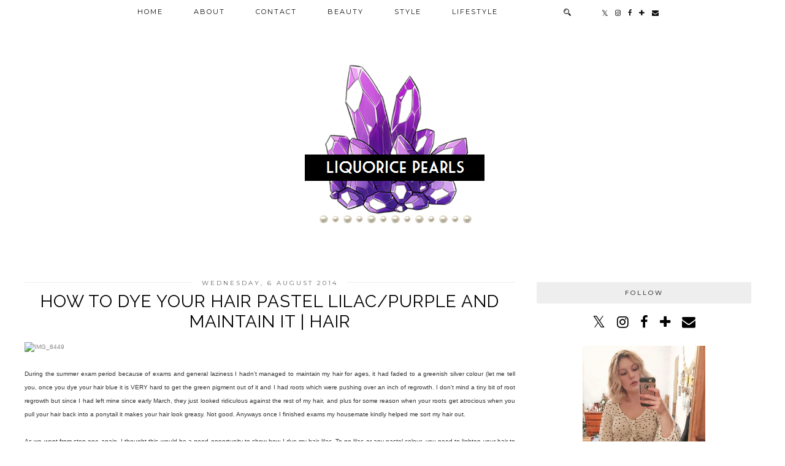

--- FILE ---
content_type: text/html; charset=UTF-8
request_url: http://www.liquoricepearls.com/2014/08/how-to-dye-your-hair-pastel-lilacpurple.html?showComment=1407584083383
body_size: 30152
content:
<!DOCTYPE html>
<html class='v2' dir='ltr' xmlns='http://www.w3.org/1999/xhtml' xmlns:b='http://www.google.com/2005/gml/b' xmlns:data='http://www.google.com/2005/gml/data' xmlns:expr='http://www.google.com/2005/gml/expr' xmlns:og='http://ogp.me/ns#'>
<head>
<link href='https://www.blogger.com/static/v1/widgets/335934321-css_bundle_v2.css' rel='stylesheet' type='text/css'/>
<link href='//ajax.googleapis.com' rel='dns-prefetch'/>
<link href='//fonts.googleapis.com' rel='dns-prefetch'/>
<link href='//cdnjs.cloudflare.com' rel='dns-prefetch'/>
<link href='//pipdigz.co.uk' rel='dns-prefetch'/>
<meta content='width=1100' name='viewport'/>
<meta content='text/html; charset=UTF-8' http-equiv='Content-Type'/>
<meta content='blogger' name='generator'/>
<link href='http://www.liquoricepearls.com/favicon.ico' rel='icon' type='image/x-icon'/>
<link href='http://www.liquoricepearls.com/2014/08/how-to-dye-your-hair-pastel-lilacpurple.html' rel='canonical'/>
<link rel="alternate" type="application/atom+xml" title="Liquorice Pearls - Atom" href="http://www.liquoricepearls.com/feeds/posts/default" />
<link rel="alternate" type="application/rss+xml" title="Liquorice Pearls - RSS" href="http://www.liquoricepearls.com/feeds/posts/default?alt=rss" />
<link rel="service.post" type="application/atom+xml" title="Liquorice Pearls - Atom" href="https://www.blogger.com/feeds/5736429403933254501/posts/default" />

<link rel="alternate" type="application/atom+xml" title="Liquorice Pearls - Atom" href="http://www.liquoricepearls.com/feeds/1372835407674858752/comments/default" />
<!--Can't find substitution for tag [blog.ieCssRetrofitLinks]-->
<link href='https://farm4.staticflickr.com/3849/14159096780_043cfb8473_o.png' rel='image_src'/>
<meta content='http://www.liquoricepearls.com/2014/08/how-to-dye-your-hair-pastel-lilacpurple.html' property='og:url'/>
<meta content='How to dye your hair pastel lilac/purple and maintain it | Hair' property='og:title'/>
<meta content='A fashion, beauty and lifestyle blog written by a 20-something gal living in Manchester, UK.' property='og:description'/>
<meta content='https://lh3.googleusercontent.com/blogger_img_proxy/AEn0k_v2fpHn6TP31G4iiQJQ0jfLvjn7oDHop1GT3UtW5rdtiUV1MhGrtBPGTUVkg7PA2kMR5XZ-4-56dlwg3xBOaNH92tF3myAez-yFaYcrwxcc1nGjdvLTwa2rKIq9zbpxBA7eSO4=w1200-h630-p-k-no-nu' property='og:image'/>
<title>
How to dye your hair pastel lilac/purple and maintain it | Hair | Liquorice Pearls
</title>
<!-- <meta expr:content='data:blog.pageTitle' property='og:title'/> -->
<!-- <meta expr:content='data:blog.canonicalUrl' property='og:url'/> -->
<meta content='https://farm4.staticflickr.com/3849/14159096780_043cfb8473_o.png' property='og:image'/>
<meta content='article' property='og:type'/>
<meta content='Liquorice Pearls' property='og:site_name'/>
<meta content='http://www.liquoricepearls.com/' name='twitter:domain'/>
<meta content='How to dye your hair pastel lilac/purple and maintain it | Hair' name='twitter:title'/>
<meta content='summary_large_image' name='twitter:card'/>
<meta content='https://farm4.staticflickr.com/3849/14159096780_043cfb8473_o.png' name='twitter:image'/>
<link href='//fonts.googleapis.com/css?family=Lato:400,400italic|Raleway:400,700&subset=latin,cyrillic,latin-ext' rel='stylesheet' type='text/css'/>
<link href='//fonts.googleapis.com/css?family=Montserrat&subset=latin,latin-ext' rel='stylesheet' type='text/css'/>
<style type='text/css'>@font-face{font-family:'Lato';font-style:normal;font-weight:400;font-display:swap;src:url(//fonts.gstatic.com/s/lato/v25/S6uyw4BMUTPHjxAwXiWtFCfQ7A.woff2)format('woff2');unicode-range:U+0100-02BA,U+02BD-02C5,U+02C7-02CC,U+02CE-02D7,U+02DD-02FF,U+0304,U+0308,U+0329,U+1D00-1DBF,U+1E00-1E9F,U+1EF2-1EFF,U+2020,U+20A0-20AB,U+20AD-20C0,U+2113,U+2C60-2C7F,U+A720-A7FF;}@font-face{font-family:'Lato';font-style:normal;font-weight:400;font-display:swap;src:url(//fonts.gstatic.com/s/lato/v25/S6uyw4BMUTPHjx4wXiWtFCc.woff2)format('woff2');unicode-range:U+0000-00FF,U+0131,U+0152-0153,U+02BB-02BC,U+02C6,U+02DA,U+02DC,U+0304,U+0308,U+0329,U+2000-206F,U+20AC,U+2122,U+2191,U+2193,U+2212,U+2215,U+FEFF,U+FFFD;}@font-face{font-family:'Montserrat';font-style:normal;font-weight:400;font-display:swap;src:url(//fonts.gstatic.com/s/montserrat/v31/JTUHjIg1_i6t8kCHKm4532VJOt5-QNFgpCtr6Hw0aXp-p7K4KLjztg.woff2)format('woff2');unicode-range:U+0460-052F,U+1C80-1C8A,U+20B4,U+2DE0-2DFF,U+A640-A69F,U+FE2E-FE2F;}@font-face{font-family:'Montserrat';font-style:normal;font-weight:400;font-display:swap;src:url(//fonts.gstatic.com/s/montserrat/v31/JTUHjIg1_i6t8kCHKm4532VJOt5-QNFgpCtr6Hw9aXp-p7K4KLjztg.woff2)format('woff2');unicode-range:U+0301,U+0400-045F,U+0490-0491,U+04B0-04B1,U+2116;}@font-face{font-family:'Montserrat';font-style:normal;font-weight:400;font-display:swap;src:url(//fonts.gstatic.com/s/montserrat/v31/JTUHjIg1_i6t8kCHKm4532VJOt5-QNFgpCtr6Hw2aXp-p7K4KLjztg.woff2)format('woff2');unicode-range:U+0102-0103,U+0110-0111,U+0128-0129,U+0168-0169,U+01A0-01A1,U+01AF-01B0,U+0300-0301,U+0303-0304,U+0308-0309,U+0323,U+0329,U+1EA0-1EF9,U+20AB;}@font-face{font-family:'Montserrat';font-style:normal;font-weight:400;font-display:swap;src:url(//fonts.gstatic.com/s/montserrat/v31/JTUHjIg1_i6t8kCHKm4532VJOt5-QNFgpCtr6Hw3aXp-p7K4KLjztg.woff2)format('woff2');unicode-range:U+0100-02BA,U+02BD-02C5,U+02C7-02CC,U+02CE-02D7,U+02DD-02FF,U+0304,U+0308,U+0329,U+1D00-1DBF,U+1E00-1E9F,U+1EF2-1EFF,U+2020,U+20A0-20AB,U+20AD-20C0,U+2113,U+2C60-2C7F,U+A720-A7FF;}@font-face{font-family:'Montserrat';font-style:normal;font-weight:400;font-display:swap;src:url(//fonts.gstatic.com/s/montserrat/v31/JTUHjIg1_i6t8kCHKm4532VJOt5-QNFgpCtr6Hw5aXp-p7K4KLg.woff2)format('woff2');unicode-range:U+0000-00FF,U+0131,U+0152-0153,U+02BB-02BC,U+02C6,U+02DA,U+02DC,U+0304,U+0308,U+0329,U+2000-206F,U+20AC,U+2122,U+2191,U+2193,U+2212,U+2215,U+FEFF,U+FFFD;}</style>
<style id='page-skin-1' type='text/css'><!--
/*
-----------------------------------------------
Name: Crystal
Designer: pipdig Ltd.
URL: https://www.pipdig.co/
Version: 3
License: Copyright 2016. All rights reserved.
*** Some of the assets in this template are tracked. ***
*** Any reproduction, copying or reselling of this template is not permitted. ***
-----------------------------------------------
<Group description="Page Text" selector="">
<Variable name="body.font" description="Font" type="font" default="13px Lato"/>
<Variable name="body.text.color" description="Text Color" type="color" default="#333333"/>
<Variable name="body.link.color" description="Link Color" type="color" default="#888888"/>
<Variable name="body.link.color.hover" description="Link Hover Color" type="color" default="#000000"/>
</Group>
<Group description="Navbar" selector="">
<Variable name="navbar.font" description="Navbar Font" type="font" default="11px Montserrat" />
<Variable name="navbar.text.color" description="Navbar Text Color" type="color" default="#000000" />
<Variable name="navbar.text.color.hover" description="Navbar Text Hover Color" type="color" default="#999999" />
<Variable name="navbar.background.color" description="Navbar Background Color" type="color" default="#ffffff" />
</Group>
<Group description="Blog Header" selector="">
<Variable name="header.text.font" description="Header Font" type="font" default="700 70px Raleway" />
<Variable name="header.text.color" description="Header Color" type="color" default="#000000" />
<Variable name="tagline.font" description="Tagline Font" type="font" default="11px Montserrat" />
<Variable name="tagline.color" description="Tagline Color" type="color" default="#555555" />
</Group>
<Group description="Grid Pages" selector="">
<Variable name="panels.title.font" description="Post Title Font" type="font" default="17px Raleway"/>
<Variable name="panels.text.color" description="Post Title Color" type="color" default="#000000"/>
<Variable name="panels.background.color" description="Post Title Background Color" type="color" default="#ffffff"/>
</Group>
<Group description="Post Titles" selector="">
<Variable name="post.title.font" description="Font" type="font" default="28px Raleway"/>
<Variable name="post.title.color" description="Color" type="color" default="#000000" />
<Variable name="post.title.color.hover" description="Hover Color" type="color" default="#999999" />
</Group>
<Group description="Date Header" selector="">
<Variable name="date.header.font" description="Font" type="font" default="10px Montserrat"/>
<Variable name="date.header.color" description="Text Color" type="color" default="#666666"/>
<Variable name="date.border.color" description="Border Color" type="color" default="#eeeeee"/>
</Group>
<Group description="Sidebar Titles" selector="">
<Variable name="widget.title.font" description="Title Font" type="font" default="10px Montserrat"/>
<Variable name="widget.title.text.color" description="Title Color" type="color" default="#000000"/>
<Variable name="widget.background.color" description="Background Color for Widget Titles" type="color" default="#eeeeee"/>
<Variable name="widget.border.color" description="Widget Title Border Color" type="color" default="#eeeeee"/>
</Group>
<Group description="Social Icons" selector="">
<Variable name="socialz.color" description="Social Icon Color" type="color" default="#000000"/>
<Variable name="socialz.color.hover" description="Social Icon Hover Color" type="color" default="#999999"/>
</Group>
*/
html{overflow-x:hidden}
body, .body-fauxcolumn-outer {
background: #fff;
font: 13px Lato;
color: #333333;
padding: 0;
}
html body .tabs-inner {
min-width: 0;
max-width: 100%;
width: auto;
}
a:link {
text-decoration:none;
color: #000;
transition: all 0.25s ease-out; -o-transition: all 0.25s ease-out; -moz-transition: all 0.25s ease-out; -webkit-transition: all 0.25s ease-out;
max-width:100%;
}
a:visited {
text-decoration:none;
color: #000;
}
a:hover {
text-decoration:none;
color: #aaa;
}
.post-body a {
color: #888888;
margin:0 !important;
transition: all 0.25s ease-out; -o-transition: all 0.25s ease-out; -moz-transition: all 0.25s ease-out; -webkit-transition: all 0.25s ease-out;
}
.post-body a:hover {
color: #000000;
}
.navbar,.Navbar,.Attribution{display:none;}
.body-fauxcolumn-outer .fauxcolumn-inner {
background: transparent none repeat scroll top left;
_background-image: none;
}
.body-fauxcolumn-outer .cap-top {
position: absolute;
z-index: 1;
height: 400px;
width: 100%;
}
.body-fauxcolumn-outer .cap-top .cap-left {
width: 100%;
background: transparent none repeat-x scroll top left;
_background-image: none;
}
.content-outer {
margin-bottom: 1px;
}
.content-inner {
background-color: #fff;
padding: 0;
}
#crosscol.section{margin:0;}
#Image99{margin-bottom:0;}
.socialz {text-align:center}
.socialz a {color: #000000; margin: 0 8px; font-size: 22px;-webkit-transition: all 0.25s ease-out; -moz-transition: all 0.25s ease-out; -ms-transition: all 0.25s ease-out; -o-transition: all 0.25s ease-out;transition: all 0.25s ease-out;}
.socialz a:hover {color: #999999;}
.socialz .fa {transition: all 0.25s ease-out; -o-transition: all 0.25s ease-out; -moz-transition: all 0.25s ease-out; -webkit-transition: all 0.25s ease-out;}
.socialz img {width:24px;height:24px;margin:2px 7px;padding:3px;-webkit-transition: all 0.25s ease-out; -moz-transition: all 0.25s ease-out; -ms-transition: all 0.25s ease-out; -o-transition: all 0.25s ease-out;transition: all 0.25s ease-out;}
.socialz img:hover {opacity:.3}
#socialz-top {
margin-left: 40px !important;
}
#socialz-top a {
display: inline-block;
color: #000000;
padding: 14px 5px;
}
#socialz-top a:hover {
color: #999999;
}
.slicknav_nav .socialz-top-mobile a {
display: inline-block;
margin: 0 5px;
padding-left: 5px;
padding-right: 5px;
font-size: 18px;
}
.addthis_toolbox {font:10px Montserrat;font-size: 14px,sans-serif;letter-spacing:1px;margin-top:23px;color:#000;text-transform:uppercase;}
.addthis_toolbox .fa{color:#000000;font-size:18px;margin-left:8px;transition: all 0.2s ease-out; -o-transition: all 0.2s ease-out; -moz-transition: all 0.2s ease-out; -webkit-transition: all 0.2s ease-out;}
.addthis_toolbox .fa:hover{color:#999999}
.post-share-buttons.goog-inline-block {display: none;}
.sidebar h2, .foot .title, .foot h2, .BlogArchive h2 {
font: 10px Montserrat;
color: #000000;
background: #eeeeee;
letter-spacing: 3px;
text-align: center;
text-transform: uppercase;
padding:10px 0;
margin-bottom:15px;
border: 1px solid #eeeeee;
}
.status-msg-wrap{margin: 30px auto !important;font-size:100%;}
.status-msg-body{font:10px arial, sans-serif;text-transform:uppercase;letter-spacing:1px;color:#666;}
.status-msg-border{border:1px solid #fff; opacity:0.25;}
.status-msg-bg{background-color:#fff}
h1, h2, h3 {font:28px Raleway;text-transform: uppercase;}
.post-body h2{font-size: 20px}
.post-body h3{font-size: 18px}
.jump-link {
margin: 30px auto;
text-align:center;
}
.more, .jump-link > a {
font: 10px Montserrat; font-size:12px;
border: 2px solid #eee;
display: inline-block;
padding: 12px 40px;
text-align: center;
text-decoration: none !important;
text-transform: uppercase;
letter-spacing:3px;
color: #000 !important;
transition: all 0.45s ease-out; -o-transition: all 0.45s ease-out; -moz-transition: all 0.45s ease-out; -webkit-transition: all 0.45s ease-out;
}
.more:hover, .jump-link > a:hover{
background: #eee;
border-color: #eee;
color: #000 !important;
}
.post_here_link {display:none;}
.linkwithin_outer {
display: none;
}
#git_title > span,#git_title_bar span {font:28px Raleway;font-size:16px;letter-spacing: 1px;font-weight:400 !important}
#git_wrapper_0, #git_wrapper_1, #git_wrapper_2, #git_wrapper_3, #git_wrapper_4, #git_wrapper_5, #git_wrapper_6, #git_wrapper_7, #git_wrapper_8, #git_wrapper_29, #git_wrapper_10, #git_wrapper_11, #git_wrapper_12  {
border:none !important;
}
.gslide_img {padding:0 !important;border:none !important;}
.gslide{transition: all 0.25s ease-out; -o-transition: all 0.25s ease-out; -moz-transition: all 0.25s ease-out; -webkit-transition: all 0.25s ease-out;}
.gslide:hover{opacity:.7}
/* Header
----------------------------------------------- */
#header-inner {
padding: 80px 4px 10px;
}
.Header h1 {
font: 700 70px Raleway;
color: #000000;
text-align:center;
letter-spacing:5px;
margin: 0 auto;
text-transform: uppercase;
}
#Header1_headerimg{margin:10px auto 35px;}
.Header h1 a {
color: #000000;
}
.Header .description {
font: 11px Montserrat;
text-transform:uppercase;
letter-spacing:3px;
color: #555555;
text-align:center;
margin: 0 auto;
}
.header-inner .Header .titlewrapper {
padding: 0 0 10px;
}
.header-inner .Header .descriptionwrapper {
padding: 0;
}
/* Tabs
----------------------------------------------- */
.tabs-inner{margin:0;padding:0;}
.slicknav_menu{display:none;}
.slicknav_menu{background:#ffffff;}
.slicknav_menu .slicknav_menutxt {font-size: 22px;}
.slicknav_nav {font: 10px Montserrat;font-size: 12px;}
.slicknav_nav a, .slicknav_nav, .slicknav_menu .slicknav_menutxt{color: #000000;}
.slicknav_menu .slicknav_icon-bar{background-color: #000000;}
.tabs .widget ul, .tabs .widget ul {overflow:visible;}
nav {
margin: 0 auto;
text-align: center;
line-height: 0;
background: #ffffff;
width:100%;
opacity:.95;
z-index:800;
}
.navdiv{
font: 11px Montserrat;
width: 100%;
text-transform: uppercase;
letter-spacing: 2px;
position: fixed;
top: 0;
left: 0;
z-index: 9;
}
.navdiv a{
color: #000000;
transition: all 0.25s ease-out; -o-transition: all 0.25s ease-out; -moz-transition: all 0.25s ease-out; -webkit-transition: all 0.25s ease-out;
}
.dropdown {
line-height: 1em !important;
}
nav ul ul {
position: absolute;
float: left;
left: 0;
opacity:0;
visibility: hidden;
z-index: 1;
-webkit-transition: all .5s ease;
-moz-transition: all .5s ease;
-ms-transition: all .5s ease;
transition: all .5s ease;
}
nav ul li:hover > ul {
opacity: 1;
visibility: visible;
}
nav ul {
list-style: none;
position: relative;
display: inline-table;
margin:0;
padding:0;
line-height:1.4em;
}
nav ul:after {
content: ""; clear: both; display: block;
}
nav ul li {
float: left;
z-index:5000;
position: relative;
}
nav ul a:hover {
color: #999999;
}
nav ul li a {
display: block;
padding: 14px 25px;
color: #000000;
text-decoration: none;
}
nav ul ul {
padding: 0;
position: absolute;
top: 100%;
}
nav ul ul li {
float: none !important;
position: relative;
}
nav ul ul li a {
padding: 10px 25px;
text-align: left;
color: #000000;
background: #ffffff;
}
#sdf785gg45pofaMMC a {
min-width: 140px;
}
nav ul ul li a:hover {
color: #999999;
}
nav ul ul ul {
position: absolute;
left: 100%;
top:0;
}
.search-top {
margin-left:25px !important;
}
.navdiv .search-form {
background: transparent;
margin-top: 3px;
}
.navdiv #searchform fieldset {
background: transparent;
border:2px solid transparent;
width: 70px;
transition: all 0.6s ease-out; -o-transition: all 0.6s ease-out; -moz-transition: all 0.6s ease-out; -webkit-transition: all 0.6s ease-out;
}
.navdiv #searchform fieldset:hover{
background: #ffffff;
width: 170px;
border-color: transparent;
opacity: 1;
}
.navdiv #s{
background: transparent;
background:url('https://pipdigz.co.uk/icon_search_black.png') no-repeat scroll right 2px / 12px auto transparent;
border:0;
color:#000000;
float:left;
margin:2px 5%;
padding:0 10% 0 0;
width:80%;
font: 13px Lato;
}
#pipdigem {
width: 100%;
display: block;
margin: 0px;
padding: 0px;
line-height: 0px;
}
#pipdigem img {
height: auto;
width: 100%;
}
#pipdigem a {
padding: 0px;
margin: 0px;
display: inline-block;
position:relative;
}
#pipdigem li {
width: 12.5%;
display: inline-block;
margin: 0px !important;
padding: 0px !important;
}
#pipdigem .insta-likes {
width: 100%;
height: 100%;
margin-top: -100%;
opacity: 0;
text-align: center;
letter-spacing: 1px;
background: rgba(255, 255, 255, 0.4);
position: absolute;
text-shadow: 2px 2px 8px #fff;
font: normal 400 10px Montserrat, sans-serif;
color: #222;
line-height: normal;
transition: all 0.35s ease-out; -o-transition: all 0.35s ease-out; -moz-transition: all 0.35s ease-out; -webkit-transition: all 0.35s ease-out;
}
#pipdigem a:hover .insta-likes {
opacity:1;
}
.AdSense{overflow:hidden;text-align:center}#HTML491{margin:0 1%;width: 97%;padding-bottom:0;}.cycle-slideshow{width:100%;height:400px;display:block;text-align:center;z-index:0;overflow:hidden;margin:0}
.cycle-slideshow ul{width:100%;height:100%;padding:0}
.cycle-slideshow li{width:100%;height:100%;margin:0;padding:0}
.cycle-prev,.cycle-next{position:absolute;top:0;width:11%;opacity:.3;z-index:800;height:90%;cursor:pointer;-moz-transition: all 0.25s ease-out; -webkit-transition: all 0.25s ease-out; transition: all 0.25s ease-out;}
.cycle-prev:hover,.cycle-next:hover{opacity:1}
.cycle-prev{left:0;background:url('https://pipdigz.co.uk/slider_left.png') 50% 50% no-repeat}
.cycle-next{right:0;background:url('https://pipdigz.co.uk/slider_right.png') 50% 50% no-repeat}.slide-inside{display:table;vertical-align:middle;height:100%;padding:0;width:100%;background:transparent;transition:all .25s ease-out;-o-transition:all .25s ease-out;-moz-transition:all .25s ease-out;-webkit-transition:all .25s ease-out}
.slide-h2{display:block;font:17px Raleway;color:#000000;letter-spacing:1px; text-transform: uppercase;z-index:9}
.slide-image{background-size:cover;background-attachment:scroll;background-position:center;height:100%;width:100%}
.slide-container{display:block;padding:0;color:#000000;letter-spacing:1px;width:100%;margin:0 auto;padding:12px 0;background:#ffffff;position:absolute;bottom:0;}
.slide-more{text-transform:uppercase;font:10px Montserrat;color:#000;letter-spacing:2px;padding:15px 0;margin:25px auto 10px;display:block;width:200px;background:rgba(255,255,255,.8);transition:all .25s ease-out;-o-transition:all .25s ease-out;-moz-transition:all .25s ease-out;-webkit-transition:all .25s ease-out}
.slide-more:hover{background:#fff;color:#000}#crosscol-overflow {margin:0;}
.slide-resume{display:none;font-size:0}
.slide-inside > a {
display: block;
height: 500px;
width: 100%;
}
/* Columns
----------------------------------------------- */
.main-outer {
border-top: 0 solid transparent;
}
.fauxcolumn-left-outer .fauxcolumn-inner {
border-right: 1px solid transparent;
}
.fauxcolumn-right-outer .fauxcolumn-inner {
border-left: 0px solid transparent;
}
.sidebar {
margin:0 0 0 20px;
text-align:center;
}
/* Headings
----------------------------------------------- */
h2 {
margin: 0 0 1em 0;
color: #000;
}
/* Widgets
----------------------------------------------- */
.widget {
margin: 24px 0;
}
.widget .zippy {
color: #cecece;
}
.widget ul {
padding:0;
}
.widget .popular-posts ul {
list-style: none;
padding:0;
line-height:0;
}
.PopularPosts .item-thumbnail {
float:none;
margin:2px;
}
.item-thumbnail-only {
position: relative;
}
.PopularPosts .item-title {
font: 28px Raleway;
font-size: 13px;
letter-spacing: 1px;
padding: 5px;
position: absolute;
left: 0;
right: 0;
bottom: 12%;
background: rgba(255, 255, 255, 0.8);
border-bottom: 1px solid #fff;
border-top: 1px solid #fff;
display:none;
}
.PopularPosts .widget-content ul li {
float: left;
padding: 0;
width: 50%;
}
.PopularPosts ul li img{width:100%;height:auto;transition: all 0.25s ease-out; -o-transition: all 0.25s ease-out; -moz-transition: all 0.25s ease-out; -webkit-transition: all 0.25s ease-out;}
.PopularPosts img:hover{opacity:.7;}
.popular-posts .item-snippet {display: none;}
.widget.Stats {
text-align: center;
}
.widget img {
max-width: 100%;
height:auto;
}
.sidebar li {list-style:none;}
/* Posts
----------------------------------------------- */
.p3_invisible {
visibility: hidden;
width: 100%;
height: auto;
}
.pipdig-mosaic-post {
box-sizing: border-box;
float: left;
margin: 1%;
overflow: hidden;
padding: 0;
position: relative;
width: 31%;
}
.pipdig_grids_img {
display: block;
width: 100%;
height: auto;
background-size: cover;
background-repeat: no-repeat;
background-position: center top;
-moz-transition: all 0.25s ease-out; -webkit-transition: all 0.25s ease-out; transition: all 0.25s ease-out;
}
.pipdig_grids_img:hover {
opacity:.9;
}
.pipdig-mosaic-post a {
color: #000000;
}
.overlay {
background: #ffffff;
bottom: 0;
margin: 0 auto;
padding: 0;
height: 50px;
position: absolute;
text-align: center;
width: 101%;
display: table;
}
.overlay > div {
display: table-cell;
vertical-align: middle;
}
.pipdig-mosaic-post h2 {
line-height:1.2;
color: #000000;
padding: 4px;
margin: 0;
letter-spacing: 1px;
text-transform: uppercase;
font: 17px Raleway;
}
.mosaic-comments, .mosaic-date {
text-transform: uppercase;
letter-spacing: 1px;
font: 10px Montserrat;
-moz-transition: all 0.25s ease-out; -webkit-transition: all 0.25s ease-out; transition: all 0.25s ease-out;
opacity:0;
visibility:hidden;
}
.show_meee {
opacity:1;
visibility:visible;
}
.mosaic-comments {
position: absolute;
top: 40px;
l;eft: 0;
background: #ffffff;
padding: 5px;
}
.mosaic-date {
position: absolute;
top: 15px;
l;eft: 0;
background: #ffffff;
padding: 5px;
}
h2.date-header {
font: 10px Montserrat;
color: #666666;
height:1px;
letter-spacing: 2px;
margin: 0 !important;
text-align:center;
background:#eeeeee;
}
.date-header span {
background-color: #fff;
padding: 0 15px;
position: relative;
top: -5px;
letter-spacing:3px;
text-transform:uppercase;
}
.status-msg-wrap{margin:0 auto 30px !important;font-size:100%;}
.main-inner {
padding-top: 0;
padding-bottom: 65px;
}
.main-inner .column-center-inner {
padding: 0;
}
.main-inner .column-center-inner .section {
margin: 0;
}
.post {
margin: 0 0 55px;
}
.comments h4 {
font: 28px Raleway;
color:#000000;
text-transform:none;
letter-spacing:0;
margin: .5em 0 0;
font-size: 140%;
}
h3.post-title{
font: 28px Raleway;
color:#000000;
margin: .5em 0 0;
text-align:center;
letter-spacing:1px;
}
.post-title a{
text-decoration:none;
color:#000000;
}
.post-title a:hover {
color:#999999;
}
.post-body {
font-size: 110%;
line-height: 1.6;
position: relative;
text-align:justify;
}
.post-body img{max-width:100%;height:auto;padding:0 !important;margin:0;}
.post-body img, .post-body .tr-caption-container, .Profile img, .Image img,
.BlogList .item-thumbnail img {
padding: 0;
}
.post-body img, .post-body .tr-caption-container {
padding: 5px;
}
.post-body .tr-caption-container {
color: #333333;
}
.post-body .tr-caption-container img {
padding: 0;
background: transparent;
border: none;
width:100%;
height: auto;
}
.post-header {
margin: 0 0 1em;
line-height: 1.6;
font-size: 90%;
}
.post-footer {
margin: 20px auto 0;
font: 10px Montserrat; font-size:10px;
text-transform:uppercase;
letter-spacing: 1px;
line-height: 1.9;
}
.post-labels {
margin-top: 5px;
}
#comments .comment-author {
padding-top: 1.5em;
border-top: 1px solid transparent;
background-position: 0 1.5em;
}
#comments .comment-author:first-child {
padding-top: 0;
border-top: none;
}
.avatar-image-container {
margin: .2em 0 0;
border-radius:50%;
}
input.gsc-input {width:97% !important; padding:5px 6px !important; font:10px arial,sans-serif; text-transform:uppercase; letter-spacing:1px;transition: all 0.25s ease-out; -o-transition: all 0.25s ease-out; -moz-transition: all 0.25s ease-out; -webkit-transition: all 0.25s ease-out;}
input.gsc-input:focus{border-color:#f3f3f3;}
input.gsc-search-button {padding: 4px; font:10px arial,sans-serif; text-transform:uppercase; letter-spacing:1px; border:1px solid #111; background: #111; color:#fff; cursor: pointer;}
.follow-by-email-submit{margin:0!important;border:1px solid #222 !important; background:#222 !important; color:#fff !important; border-radius: 0 !important;text-transform:uppercase; font:10px Montserrat,sans-serif !important; letter-spacing:1px;width:66px !important;}
.follow-by-email-address{padding-left:5px;border:1px solid #e4e4e4 !important;transition: all 0.5s ease-out; -o-transition: all 0.5s ease-out; -moz-transition: all 0.5s ease-out; -webkit-transition: all 0.5s ease-out;}
.FollowByEmail .follow-by-email-inner .follow-by-email-address {font-size:inherit !important;}
.follow-by-email-address:focus{border-color:#ccc !important;background: none !important}
/* Comments
----------------------------------------------- */
.comments .comments-content .icon.blog-author {
background-repeat: no-repeat;
background-image: url([data-uri]);
background-size: 16px 16px;
}
.comments .comments-content .loadmore a {
border-top: 1px dotted #ccc;
border-bottom: 1px dotted #ccc;
}
.comments .comment-thread.inline-thread {
background-color: #fff;
}
.comments .continue {
border-top: 1px dotted #ddd;
}
/* Accents
---------------------------------------------- */
.homepage_load_more {
padding: 10px 30px;
background: #eee;
}
.blog-pager-older-link, .home-link,
.blog-pager-newer-link {
background-color: #fff;
padding: 5px;
}
#blog-pager{margin: 2.5em 1% 0; overflow: visible;}
#blog-pager a{font: 10px Montserrat;color:#000;text-transform:uppercase;letter-spacing:2px;-webkit-transition: all 0.25s ease-out; -moz-transition: all 0.25s ease-out; -ms-transition: all 0.25s ease-out; -o-transition: all 0.25s ease-out;transition: all 0.25s ease-out;}
#blog-pager a:hover{opacity:.4;}
.blog-feeds, .post-feeds {
font: 10px Montserrat;
font-size: 10px;
letter-spacing: 2px;
text-transform: uppercase;
margin-top:45px;
text-align: center;
display: none;
}
#searchform fieldset{margin:0;padding:5px 0;background:#fff;border:1px solid #e7e7e7;color:#666;}
#searchform fieldset:hover{border-color:#bbb}
#s{background:transparent;background:url('https://pipdigz.co.uk/icon_search_black.png') no-repeat scroll right 2px / 12px auto transparent;border:0;color:#555;float:left;margin:2px 5%;padding:0 10% 0 0;width:80%}
#back-top{
color: #888888;
background: transparent;
line-height: 100%;
display: inline-block;
position: fixed;
right: 35px;
bottom: 65px;
z-index: 10002;
}
.footer-outer {margin: 0 auto;}
#back-top .fa {font-size: 30px;}
#back-top a,#back-top a:hover,#back-top a:focus{padding:5px;display:block;}
#back-top a:hover,#back-top a:focus{color:#888888}
.credit{position:relative;bottom:0;background:#eee;padding:12px 0;width:100%;text-align:center;color:#000;font:10px Montserrat,arial,sans-serif;letter-spacing: 2px;text-transform:uppercase}
.credit a{color:#000;text-decoration:none;}
.credit a:hover{color:#999;text-decoration:none;}
.related-posts {
width: 100%;
margin: 2em 0;
float: left;
text-align: center;
}
.related-posts h3 {
margin-bottom: 10px;
color: #000000;
font-size: 18px;
letter-spacing: 1px;
}
.related-posts ul li {
list-style: none;
margin: 0 5px;
display: inline-block;
vertical-align: top;
text-align: center;
border: none;
}
.related-posts a:hover {
transition: all 0.25s ease-out; -o-transition: all 0.25s ease-out; -moz-transition: all 0.25s ease-out; -webkit-transition: all 0.25s ease-out;
}
.related-posts a:hover {
opacity: .75;
}
.widget {
min-height: auto !important;
}
body.mobile  {background:#fff;}
.mobile .body-fauxcolumn-outer {background: transparent none repeat scroll top left;}
.mobile .body-fauxcolumn-outer .cap-top {background-size: 100% auto;}
.mobile .Header h1 {font-size:38px;margin:20px 5px 0; letter-spacing: 3px;}
body.mobile .AdSense {margin: 0;}
.mobile .tabs-inner .widget ul {margin-left: 0;margin-right: 0;}
.mobile .post {margin: 0;}
.mobile .main-inner .column-center-inner .section {margin: 0;}
.mobile-date-outer{border:0}
html .main-inner .date-outer{margin-bottom:25px}
.mobile .date-header{background:none;text-align:center;border-top:1px dotted #ccc;}
.mobile .date-header span {padding: 0.1em 10px;margin: 0 -10px;font:10px Montserrat;letter-spacing:3px;color:#666666;background:#fff;position:relative;top:-8px;}
.mobile h3.post-title {margin: 15px auto 0;}
.mobile #header-inner {padding:0 5px 30px;}
.mobile-index-title {font: 10px Montserrat;font-size: 16px;,serif;text-transform:uppercase;letter-spacing:2px;color:#222;margin:0;width:92%;}
.mobile .blog-pager {background: transparent none no-repeat scroll top center;}
.mobile .footer-outer {border-top: none;}
.mobile .main-inner, .mobile .footer-inner {background-color: #fff;}
.mobile-index-contents {color: #333333;margin-right:0;}
.mobile-link-button {border-radius:0;}
.mobile-link-button a:link, .mobile-link-button a:visited {color: #fff;}
.mobile .mobile-navz .fa{font-size:30px;}
.mobile .blog-pager-older-link .fa, .mobile .blog-pager-newer-link .fa{font-size: 50px;}
.mobile .tabs-inner .section:first-child {border-top: none;}
.mobile #blog-pager {padding-bottom: 30px!important}
.mobile #blog-pager a {font:10px Montserrat,serif;font-size:13px;color:#000;}
.mobile .blog-pager-newer-link, .mobile .blog-pager-older-link {background: none;}
.mobile .entry-title{text-align:center;margin-bottom:10px}
.mobile-desktop-link {margin-top:80px;}
.mobile-desktop-link a {color:#000 !important;}
.mobile .topbar,.mobile #uds-searchControl {display:none;}
.mobile .navdiv {display:none;}
.mobile #Header1_headerimg {margin: 20px auto 20px;}
.mobile .PageList {display:inline;}
.mobile-index-thumbnail{float:none;margin:0}
.mobile-index-thumbnail img {width:100% !important;height:auto;}
.mobile #HTML100, .mobile #PageList1, .nav-menu, .mobile .description{display:none;}
.mobile .slicknav_menu{display:block}
.mobile .addthis_toolbox{float:none}
.mobile .more{font-size:12px;padding:6px 0;margin:10px auto;top:0;display:block}
.mobile .comment-link {text-align: center;text-transform:uppercase;letter-spacing:1px;font-size:12px;}
.mobile .search-top {display:none}
.mobile .content-outer, .mobile .content-fauxcolumn-outer, .mobile .region-inner {width: 100%;}
.mobile .footer-outer {width: 90%;margin: 0 auto;}
#cookieChoiceInfo {display: none;}
.mobile #footer-1 {text-align: center;padding: 0 15px;}
#HTML519, #HTML927 {display: none}
.slicknav_icon{display:none}

--></style>
<style id='template-skin-1' type='text/css'><!--
/*
body {
min-width: 1200px;
}
*/
.content-outer, .content-fauxcolumn-outer, .region-inner {
/* min-width: 1200px; */
max-width: 1200px;
}
.main-inner .columns {
padding-left: 0px;
padding-right: 400px;
}
.main-inner .fauxcolumn-center-outer {
left: 0px;
right: 400px;
}
.main-inner .fauxcolumn-left-outer {
width: 0px;
}
.main-inner .fauxcolumn-right-outer {
width: 400px;
}
.main-inner .column-left-outer {
width: 0px;
right: 100%;
margin-left: -0px;
}
.main-inner .column-right-outer {
width: 400px;
margin-right: -400px;
}
#layout {
min-width: 0;
}
#layout .content-outer, #layout .tabs-outer, #layout header {
min-width: 0;
width: 800px;
margin: 0 auto !important;
}
#layout .region-inner {
min-width: 0;
width: auto;
}
body#layout .section h4, .Navbar {display:none}
body#layout div.section {min-height: 50px}
body#layout div.layout-widget-description {font-size:11px}
body#layout .widget-content {padding: 6px 9px !important; line-height: 18px;}
body#layout div.layout-title {font-size:14px;}
body#layout div.section {min-height: 50px}
#Label487 {display:none}
--></style>
<style>
.slicknav_btn { position: relative; display: block; vertical-align: middle; float: left; padding: 5px 0; line-height: 1.125em; cursor: pointer; width:100%;}
.slicknav_menu  .slicknav_menutxt { display: block; line-height: 1.188em; float: left; }
.slicknav_menu .slicknav_icon { float: left; margin: 0.188em 0 0 0.438em; }
.slicknav_menu .slicknav_no-text { margin: 0 }
.slicknav_nav { clear: both }
.slicknav_nav ul, .slicknav_nav li { display: block }
.slicknav_nav .slicknav_arrow { font-size: 0.8em; margin: 0 0 0 0.4em; }
.slicknav_nav .slicknav_item { cursor: pointer; }
.slicknav_nav .slicknav_row { display: block; }
.slicknav_nav a { display: block }
.slicknav_nav .slicknav_item a,
.slicknav_nav .slicknav_parent-link a { display: inline }
.slicknav_menu:before, .slicknav_menu:after { content: " "; display: table; }
.slicknav_menu:after { clear: both }
.slicknav_menu { *zoom: 1 }
.slicknav_nav ul, .slicknav_nav li{text-align:center}
.slicknav_menu{font-size:23px}.slicknav_menu .slicknav_menutxt{text-align:center; letter-spacing:3px; float:none; display:inline-block; width:100%;}
.slicknav_menu .slicknav_icon-bar{display:none}.slicknav_menu{padding:5px;}.slicknav_nav{margin:0;padding:0;text-transform:uppercase;letter-spacing:2px}.slicknav_nav,.slicknav_nav ul{list-style:none;overflow:hidden}.slicknav_nav ul{padding:0;margin:0}.slicknav_nav .slicknav_row{padding:5px 10px;margin:2px 5px}.slicknav_nav a{padding:5px 10px;margin:2px 5px;text-decoration:none;}.slicknav_nav .slicknav_item a,.slicknav_nav .slicknav_parent-link a{padding:0;margin:0}.slicknav_nav .slicknav_txtnode{margin-left:15px}
</style>
<style>#HTML491{display:none}#header-inner{padding-bottom: 10px;}</style>
<script src='//ajax.googleapis.com/ajax/libs/jquery/1.8.2/jquery.min.js' type='text/javascript'></script>
<style>
  @media screen and (max-width: 1100px) {
    .search-top{display:none}
    nav ul li a {padding: 15px;}
    .main-inner .fauxcolumn-right-outer {width: 300px;}
    .main-inner .columns {padding-right:300px;}
    .main-inner .column-right-outer {width: 300px; margin-right: -300px;}
    .main-inner .column-center-inner {padding: 0 0 0 15px;}
  }
  </style>
<script src='//cdnjs.cloudflare.com/ajax/libs/jquery-easing/1.3/jquery.easing.min.js' type='text/javascript'></script>
<script src='//cdnjs.cloudflare.com/ajax/libs/jquery.cycle2/20140415/jquery.cycle2.min.js' type='text/javascript'></script>
<script>
//<![CDATA[
var showpostthumbnails_gal=true;var showpostsummary_gal=true;var random_posts=false;var numchars_gal=120;var numposts_gal=4;function showgalleryposts(json){var numPosts=json.feed.openSearch$totalResults.$t;var indexPosts=new Array();document.write('<ul>');for(var i=0;i<numPosts;++i){indexPosts[i]=i}if(random_posts==true){indexPosts.sort(function(){return 0.5-Math.random()})}if(numposts_gal>numPosts){numposts_gal=numPosts}for(i=0;i<numposts_gal;++i){var entry_gal=json.feed.entry[indexPosts[i]];var posttitle_gal=entry_gal.title.$t;for(var k=0;k<entry_gal.link.length;k++){if(entry_gal.link[k].rel=='alternate'){posturl_gal=entry_gal.link[k].href;break}}if("content"in entry_gal){var postcontent_gal=entry_gal.content.$t}s=postcontent_gal;a=s.indexOf("<img");b=s.indexOf("src=\"",a);c=s.indexOf("\"",b+5);d=s.substr(b+5,c-b-5);if((a!=-1)&&(b!=-1)&&(c!=-1)&&(d!="")){var thumburl_gal=d}else var thumburl_gal='//1.bp.blogspot.com/-F2HXN2bB1rg/VUCeZj97wWI/AAAAAAAAARw/qbVqd47fcFw/s1600/bg.png';document.write('<li><div class="cycle-slideshow"><a href="'+posturl_gal+'"><div class="slide-image" style="background-image:url('+thumburl_gal+');"/><div class="slide-inside"><div class="slide-title">');document.write('<div class="slide-container">');document.write('<div class="slide-h2">');document.write(posttitle_gal+'</div>');var re=/<\S[^>]*>/g;postcontent_gal=postcontent_gal.replace(re,"");if(showpostsummary_gal==true){if(postcontent_gal.length<numchars_gal){document.write(postcontent_gal);document.write('</div>')}else{postcontent_gal=postcontent_gal.substring(0,numchars_gal);var quoteEnd_gal=postcontent_gal.lastIndexOf(" ");postcontent_gal=postcontent_gal.substring(0,quoteEnd_gal);document.write('<span class="slide-resume">');document.write(postcontent_gal+'...');document.write('</span>')}}document.write('</a></div>');document.write('</li>')}document.write('</ul>')}
//]]>
</script>
<style>
.main-outer {padding-top: 25px;}
</style>
<script src='//pipdigz.co.uk/js/g-plus.min.js' type='text/javascript'></script>
<script src='//cdnjs.cloudflare.com/ajax/libs/SlickNav/1.0.10/jquery.slicknav.min.js' type='text/javascript'></script>
<script src='//cdnjs.cloudflare.com/ajax/libs/fitvids/1.1.0/jquery.fitvids.min.js' type='text/javascript'></script>
<link href='https://pipdigz.co.uk/css/core.css' media='all' rel='stylesheet' type='text/css'/>
<script type='text/javascript'>var addthis_config = {"data_track_addressbar": false, "data_track_clickback": false};</script>
<script src='//s7.addthis.com/js/300/addthis_widget.js' type='text/javascript'></script>
<script type='text/javascript'>
        (function(i,s,o,g,r,a,m){i['GoogleAnalyticsObject']=r;i[r]=i[r]||function(){
        (i[r].q=i[r].q||[]).push(arguments)},i[r].l=1*new Date();a=s.createElement(o),
        m=s.getElementsByTagName(o)[0];a.async=1;a.src=g;m.parentNode.insertBefore(a,m)
        })(window,document,'script','https://www.google-analytics.com/analytics.js','ga');
        ga('create', 'UA-53116504-1', 'auto', 'blogger');
        ga('blogger.send', 'pageview');
      </script>
<script>var clementine = 'clementine';</script>
<link href='https://www.blogger.com/dyn-css/authorization.css?targetBlogID=5736429403933254501&amp;zx=46ba8eae-1c42-4da0-9d71-66b1ff2d9f57' media='none' onload='if(media!=&#39;all&#39;)media=&#39;all&#39;' rel='stylesheet'/><noscript><link href='https://www.blogger.com/dyn-css/authorization.css?targetBlogID=5736429403933254501&amp;zx=46ba8eae-1c42-4da0-9d71-66b1ff2d9f57' rel='stylesheet'/></noscript>
<meta name='google-adsense-platform-account' content='ca-host-pub-1556223355139109'/>
<meta name='google-adsense-platform-domain' content='blogspot.com'/>

<!-- data-ad-client=ca-pub-8523433056264642 -->

</head>
<body class='loading'>
<script>


  var pipdig_class = 'pipdig-post';



//<![CDATA[
if(typeof(pipdig_class) != 'undefined' && pipdig_class !== null) {
  jQuery('body').addClass(pipdig_class);
}
//]]>
</script>
<div class='body-fauxcolumns'>
<div class='fauxcolumn-outer body-fauxcolumn-outer'>
<div class='cap-top'>
<div class='cap-left'></div>
<div class='cap-right'></div>
</div>
<div class='fauxborder-left'>
<div class='fauxborder-right'></div>
<div class='fauxcolumn-inner'>
</div>
</div>
<div class='cap-bottom'>
<div class='cap-left'></div>
<div class='cap-right'></div>
</div>
</div>
</div>
<div class='content'>
<div class='content-fauxcolumns'>
<div class='fauxcolumn-outer content-fauxcolumn-outer'>
<div class='cap-top'>
<div class='cap-left'></div>
<div class='cap-right'></div>
</div>
<div class='fauxborder-left'>
<div class='fauxborder-right'></div>
<div class='fauxcolumn-inner'>
</div>
</div>
<div class='cap-bottom'>
<div class='cap-left'></div>
<div class='cap-right'></div>
</div>
</div>
</div>
<div class='content-outer'>
<div class='content-cap-top cap-top'>
<div class='cap-left'></div>
<div class='cap-right'></div>
</div>
<div class='fauxborder-left content-fauxborder-left'>
<div class='fauxborder-right content-fauxborder-right'></div>
<div class='content-inner'>
<header>
<div class='header-outer'>
<div class='header-cap-top cap-top'>
<div class='cap-left'></div>
<div class='cap-right'></div>
</div>
<div class='fauxborder-left header-fauxborder-left'>
<div class='fauxborder-right header-fauxborder-right'></div>
<div class='region-inner header-inner'>
<div class='header section' id='header'><div class='widget Header' data-version='1' id='Header1'>
<div id='header-inner'>
<a href='http://www.liquoricepearls.com/' style='display: block'>
<img alt='Liquorice Pearls' height='300px; ' id='Header1_headerimg' nopin='nopin' src='https://blogger.googleusercontent.com/img/b/R29vZ2xl/AVvXsEigleEmF2y0cHjmUs52ox8PgBEyWW_4Bv7bpNxk0ql5elRtUykFk0cI0eNU13rst7zZmzmEoe1UkdxfmdpUtYAxirQazFYOwjA4yutSxsO4R9fBXablNKhRu3Xm-1X6bxbtekWS4LNRodf1/s960/header+32.png' style='display: block' width='640px; '/>
</a>
</div>
</div></div>
</div>
</div>
<div class='header-cap-bottom cap-bottom'>
<div class='cap-left'></div>
<div class='cap-right'></div>
</div>
</div>
</header>
<div class='tabs-outer'>
<div class='tabs-cap-top cap-top'>
<div class='cap-left'></div>
<div class='cap-right'></div>
</div>
<div class='fauxborder-left tabs-fauxborder-left'>
<div class='fauxborder-right tabs-fauxborder-right'></div>
<div class='sticky-catcher'></div>
<div class='sticky-nudger'></div>
<div class='region-inner tabs-inner'>
<div class='tabs section' id='crosscol'><div class='widget PageList' data-version='1' id='PageList1'>
<div class='widget-content'>
<div class='navdiv'>
<nav>
<ul class='dropdown'>
<li><a href='http://www.liquoricepearls.com/'>Home</a></li>
<li><a href='http://www.liquoricepearls.com/p/about.html'>About</a></li>
<li><a href='http://www.liquoricepearls.com/p/contact.html'>Contact</a></li>
<li><a href='#'>Beauty</a></li>
<li><a href='http://www.liquoricepearls.com/search/label/make%20up'>_Makeup</a></li>
<li><a href='http://www.liquoricepearls.com/search/label/fotd'>_Face of the Day</a></li>
<li><a href='http://www.liquoricepearls.com/search/label/hair'>_Hair</a></li>
<li><a href='http://www.liquoricepearls.com/search/label/nails'>_Nails</a></li>
<li><a href='http://www.liquoricepearls.com/search?q=skincare'>_Skincare</a></li>
<li><a href='http://www.liquoricepearls.com/search/label/Tutorial'>_Tutorials</a></li>
<li><a href='http://www.liquoricepearls.com/search/label/Review'>_Reviews</a></li>
<li><a href='#'>Style</a></li>
<li><a href='http://www.liquoricepearls.com/search/label/outfit'>_Outfits</a></li>
<li><a href='#'>Lifestyle</a></li>
<li><a href='http://www.liquoricepearls.com/search/label/travel'>_Travel</a></li>
<li><a href='http://www.liquoricepearls.com/search/label/japan'>_Japan</a></li>
<li><a href='http://www.liquoricepearls.com/search/label/eco%20friendly'>_Eco Friendly</a></li>
<li><a href='http://www.liquoricepearls.com/search/label/vegan'>_Vegan</a></li>
</ul>
</nav>
</div>
<div class='clear'></div>
</div>
<script>
//<![CDATA[
var _0x45b7=["\x64\x72\x6F\x70\x64\x6F\x77\x6E","\x61\x64\x64\x43\x6C\x61\x73\x73","\x3C\x64\x69\x76\x20\x63\x6C\x61\x73\x73\x3D\x27\x6E\x61\x76\x64\x69\x76\x27\x3E\x3C\x6E\x61\x76\x3E\x3C\x75\x6C\x20\x63\x6C\x61\x73\x73\x3D\x27\x64\x72\x6F\x70\x64\x6F\x77\x6E\x27\x3E\x3C\x6C\x69\x3E\x3C\x75\x6C\x20\x63\x6C\x61\x73\x73\x3D\x27\x64\x72\x6F\x70\x64\x6F\x77\x6E\x27\x3E","\x74\x65\x78\x74","\x73\x75\x62\x73\x74\x72","\x5F","\x68\x72\x65\x66","\x61\x74\x74\x72","\x61","\x66\x69\x6E\x64","\x3C\x6C\x69\x3E\x3C\x61\x20\x68\x72\x65\x66\x3D\x22","\x22\x3E","\x3C\x2F\x61\x3E\x3C\x2F\x6C\x69\x3E","\x3C\x2F\x75\x6C\x3E\x3C\x2F\x6C\x69\x3E\x3C\x6C\x69\x3E\x3C\x61\x20\x68\x72\x65\x66\x3D\x22","\x3C\x2F\x61\x3E\x3C\x75\x6C\x20\x63\x6C\x61\x73\x73\x3D\x27\x73\x75\x62\x2D\x6D\x65\x6E\x75\x27\x3E","\x65\x61\x63\x68","\x23\x50\x61\x67\x65\x4C\x69\x73\x74\x31\x20\x6C\x69","\x3C\x2F\x75\x6C\x3E\x3C\x2F\x6C\x69\x3E\x3C\x2F\x75\x6C\x3E\x3C\x2F\x6E\x61\x76\x3E\x3C\x2F\x64\x69\x76\x3E","\x68\x74\x6D\x6C","\x6C\x65\x6E\x67\x74\x68","","\x72\x65\x70\x6C\x61\x63\x65","\x72\x65\x6D\x6F\x76\x65","\x23\x50\x61\x67\x65\x4C\x69\x73\x74\x31\x20\x75\x6C","\x69\x64","\x3A\x65\x71\x28\x31\x29","\x70\x61\x72\x65\x6E\x74\x73","\x23\x50\x61\x67\x65\x4C\x69\x73\x74\x31\x20\x61","\x23\x50\x61\x67\x65\x4C\x69\x73\x74\x31"];$(_0x45b7[28])[_0x45b7[15]](function(){$(this)[_0x45b7[1]](_0x45b7[0]);var _0x3878x1=_0x45b7[2];$(_0x45b7[16])[_0x45b7[15]](function(){var _0x3878x2=$(this)[_0x45b7[3]](),_0x3878x3=_0x3878x2[_0x45b7[4]](0,1),_0x3878x4=_0x3878x2[_0x45b7[4]](1);_0x45b7[5]== _0x3878x3?(_0x3878x3= $(this)[_0x45b7[9]](_0x45b7[8])[_0x45b7[7]](_0x45b7[6]),_0x3878x1+= _0x45b7[10]+ _0x3878x3+ _0x45b7[11]+ _0x3878x4+ _0x45b7[12]):(_0x3878x3= $(this)[_0x45b7[9]](_0x45b7[8])[_0x45b7[7]](_0x45b7[6]),_0x3878x1+= _0x45b7[13]+ _0x3878x3+ _0x45b7[11]+ _0x3878x2+ _0x45b7[14])});_0x3878x1+= _0x45b7[17];$(this)[_0x45b7[18]](_0x3878x1);$(_0x45b7[23])[_0x45b7[15]](function(){var _0x3878x1=$(this);if(_0x3878x1[_0x45b7[18]]()[_0x45b7[21]](/\s|&nbsp;/g,_0x45b7[20])[_0x45b7[19]]== 0){_0x3878x1[_0x45b7[22]]()}});$(_0x45b7[16])[_0x45b7[15]](function(){var _0x3878x1=$(this);if(_0x3878x1[_0x45b7[18]]()[_0x45b7[21]](/\s|&nbsp;/g,_0x45b7[20])[_0x45b7[19]]== 0){_0x3878x1[_0x45b7[22]]()}});$(_0x45b7[27])[_0x45b7[15]](function(){var _0x3878x5=$(location)[_0x45b7[7]](_0x45b7[6]),_0x3878x6=$(this)[_0x45b7[7]](_0x45b7[6]);if(_0x3878x6=== _0x3878x5){var _0x3878x7=$(this)[_0x45b7[26]](_0x45b7[25])[_0x45b7[7]](_0x45b7[24])}})})
//]]>
</script>
</div></div>
<div class='tabs section' id='crosscol-overflow'><div class='widget HTML' data-version='1' id='HTML491'>
</div></div>
<div class='clear'></div>
</div>
</div>
<div class='tabs-cap-bottom cap-bottom'>
<div class='cap-left'></div>
<div class='cap-right'></div>
</div>
</div>
<div class='main-outer'>
<div class='main-cap-top cap-top'>
<div class='cap-left'></div>
<div class='cap-right'></div>
</div>
<div class='fauxborder-left main-fauxborder-left'>
<div class='fauxborder-right main-fauxborder-right'></div>
<div class='region-inner main-inner'>
<div class='columns fauxcolumns'>
<div class='fauxcolumn-outer fauxcolumn-center-outer'>
<div class='cap-top'>
<div class='cap-left'></div>
<div class='cap-right'></div>
</div>
<div class='fauxborder-left'>
<div class='fauxborder-right'></div>
<div class='fauxcolumn-inner'>
</div>
</div>
<div class='cap-bottom'>
<div class='cap-left'></div>
<div class='cap-right'></div>
</div>
</div>
<div class='fauxcolumn-outer fauxcolumn-left-outer'>
<div class='cap-top'>
<div class='cap-left'></div>
<div class='cap-right'></div>
</div>
<div class='fauxborder-left'>
<div class='fauxborder-right'></div>
<div class='fauxcolumn-inner'>
</div>
</div>
<div class='cap-bottom'>
<div class='cap-left'></div>
<div class='cap-right'></div>
</div>
</div>
<div class='fauxcolumn-outer fauxcolumn-right-outer'>
<div class='cap-top'>
<div class='cap-left'></div>
<div class='cap-right'></div>
</div>
<div class='fauxborder-left'>
<div class='fauxborder-right'></div>
<div class='fauxcolumn-inner'>
</div>
</div>
<div class='cap-bottom'>
<div class='cap-left'></div>
<div class='cap-right'></div>
</div>
</div>
<!-- corrects IE6 width calculation -->
<div class='columns-inner'>
<div class='column-center-outer'>
<div class='column-center-inner'>
<div class='main section' id='main'><div class='widget Blog' data-version='1' id='Blog1'>
<div class='blog-posts hfeed'>
<!--Can't find substitution for tag [defaultAdStart]-->

          <div class="date-outer">
        
<h2 class='date-header'><span>Wednesday, 6 August 2014</span></h2>

          <div class="date-posts">
        
<div class='post-outer'>
<div class='post hentry' itemprop='blogPost' itemscope='itemscope' itemtype='http://schema.org/BlogPosting'>
<meta itemType='https://schema.org/WebPage' itemid='http://www.liquoricepearls.com/2014/08/how-to-dye-your-hair-pastel-lilacpurple.html' itemprop='mainEntityOfPage' itemscope='itemscope'/>
<meta content='10:30' itemprop='datePublished'/>
<meta content='2014-08-06T20:55:48Z' itemprop='dateModified'/>
<meta content='https://farm4.staticflickr.com/3849/14159096780_043cfb8473_o.png' itemprop='image'/>
<div itemprop='publisher' itemscope='itemscope' itemtype='https://schema.org/Organization'>
<div itemprop='logo' itemscope='itemscope' itemtype='https://schema.org/ImageObject'>
<meta content='https://sites.google.com/site/p4562jy6/publisher.png' itemprop='url'/>
<meta content='180' itemprop='width'/>
<meta content='60' itemprop='height'/>
</div>
<meta content='Liquorice Pearls' itemprop='name'/>
</div>
<a name='1372835407674858752'></a>
<h3 class='post-title entry-title' itemprop='headline'>
How to dye your hair pastel lilac/purple and maintain it | Hair
</h3>
<div class='post-header'>
<div class='post-header-line-1'></div>
</div>
<div class='post-body entry-content' id='post-body-1372835407674858752' itemprop='description articleBody'>
<span style="font-family: Verdana, sans-serif; font-size: x-small;"><a href="https://www.flickr.com/photos/114793196@N08/14159096780" title="IMG_8449 by Georgie T, on Flickr"><img alt="IMG_8449" height="459" src="https://farm4.staticflickr.com/3849/14159096780_043cfb8473_o.png" width="640" /></a></span><br />
<span style="font-family: Verdana, sans-serif;"><span style="font-size: x-small;"><br />
</span> <span style="font-size: x-small;">During the summer exam period because of exams and general laziness I hadn't managed to maintain my hair for ages, it had faded to a greenish silver colour (let me tell you, once you dye your hair blue it is VERY hard to get the green pigment out of it and I had roots which were pushing over an inch of regrowth. I don't mind a tiny bit of root regrowth but since I had left mine since early March, they just looked ridiculous against the rest of my hair, and plus for some reason when your roots get atrocious when you pull your hair back into a ponytail it makes your hair look greasy. Not good. Anyways once I finished exams my housemate kindly helped me sort my hair out.</span></span><br />
<span style="font-family: Verdana, sans-serif;"><span style="font-size: x-small;"><br />
</span> <span style="font-size: x-small;">As we went from step one again, I thought this would be a good opportunity to show how I dye my hair lilac. To go lilac or any pastel colour, you need to lighten your hair to the lightest blonde possible, white if you can.</span></span><br />
<span style="font-family: Verdana, sans-serif;"><span style="font-size: x-small;"><br />
</span> <a href="https://www.flickr.com/photos/114793196@N08/14641057619" title="Untitled by Georgie T, on Flickr"><img alt="Untitled" height="413" src="https://farm3.staticflickr.com/2904/14641057619_67bc737fce_o.png" width="640" /></a></span><br />
<div style="text-align: center;">
<span style="font-family: Verdana, sans-serif;"><span style="font-size: x-small;"><span style="font-size: xx-small;">Before (huge roots, faded to light silver, green ends) // After bleaching</span></span></span></div>
<div style="text-align: center;">
<span style="font-family: Verdana, sans-serif; font-size: x-small;"><b><a href="https://www.flickr.com/photos/114793196@N08/14847672673" title="bleaching by Georgie T, on Flickr"><img alt="bleaching" height="66" src="https://farm4.staticflickr.com/3878/14847672673_3511470542_o.png" width="197" /></a></b></span></div>
<span style="font-family: Verdana, sans-serif; font-size: x-small;"><a href="https://www.flickr.com/photos/114793196@N08/14825430464" title="IMG_8837 by Georgie T, on Flickr"><img alt="IMG_8837" height="438" src="https://farm6.staticflickr.com/5564/14825430464_a546210c57_o.png" width="640" /></a></span><br />
<span style="font-family: Verdana, sans-serif;"><span style="font-size: x-small;"><br />
</span> <span style="font-size: x-small;">We decided to bleach my entire head to get the green out, I've already done this to my hair twice (albeit over the space of a year and half), but luckily I have very thick durable hair. I'm really impressed&nbsp;</span></span><span style="font-family: Verdana, sans-serif; font-size: x-small;">by the bleach I used which was Schwarzkopf Blonde Ultime LXX Xtra Xtreme Lightener. I've never thought of my natural hair colour as super dark brown but since having to do my roots I've always found bits don't bleach quite blonde enough, therefore purple won't take to them and you end up with suspicious gingery or very yellow blonde bits around your parting.</span><br />
<span style="font-family: Verdana, sans-serif;"><span style="font-size: x-small;"><br />
</span> <span style="font-size: x-small;">So I went with something with a better lift, the Blonde Ultime LXX has 8 levels of lift which is great. It took about an hour and half to do my entire head (used two boxes of LXX and one of LX I had leftover from doing my roots last), then I left it for about another 45 mins before washing it out. It took all the green/leftover lilac out my hair and took my roots the lightest yellow I've ever seen them.</span></span><br />
<span style="font-family: Verdana, sans-serif;"><span style="font-size: x-small;"><br />
</span> <span style="font-size: x-small;"><b>WARNING</b>: If you have weak or super damaged hair, bleaching for this long could snap it off completely. Condition like a mofo after you bleach and only do it if you know your hair can take it! You can tell if your hair is too damaged if you pull a strand and it 'stretches' rather than remaining taught, this is your hair telling you to put the bleach down.</span></span><br />
<div style="text-align: center;">
<span style="font-family: Verdana, sans-serif; font-size: x-small;"><b><a href="https://www.flickr.com/photos/114793196@N08/14825466464" title="toning by Georgie T, on Flickr"><img alt="toning" height="66" src="https://farm4.staticflickr.com/3902/14825466464_99c2cf6ef5_o.png" width="139" /></a></b></span></div>
<span style="font-family: Verdana, sans-serif; font-size: x-small;"><a href="https://www.flickr.com/photos/114793196@N08/14641156698" title="IMG_8839 by Georgie T, on Flickr"><img alt="IMG_8839" height="433" src="https://farm3.staticflickr.com/2922/14641156698_6b147eec5b_o.png" width="640" /></a></span><br />
<span style="font-family: Verdana, sans-serif;"><span style="font-size: x-small;"><br />
</span> <span style="font-size: x-small;">I then used La Riche Directions in Silver (accidentally ordered Directions instead of Stargazer, which I normally use), on dry hair and left it for about 13 mins. This really toned my hair well and I definitely recommend toning your hair after bleaching if you are going lilac, you want your hair to be as white blonde as possible. Because it's supposed to be used on damp hair it actually turned some parts of my hair lilac but hey, I was going that colour anyways so wasn't too fussed, but if you're toning hair white be careful.</span></span><br />
<div style="text-align: center;">
<span style="font-family: Verdana, sans-serif; font-size: x-small;"><b><a href="https://www.flickr.com/photos/114793196@N08/14847672643" title="dyeing by Georgie T, on Flickr"><img alt="dyeing" height="66" src="https://farm4.staticflickr.com/3888/14847672643_854a9b6919_o.png" width="129" /></a></b></span></div>
<span style="font-family: Verdana, sans-serif; font-size: x-small;"><a href="https://www.flickr.com/photos/114793196@N08/14641078080" title="IMG_8840 by Georgie T, on Flickr"><img alt="IMG_8840" height="423" src="https://farm4.staticflickr.com/3839/14641078080_b98062d0fe_o.png" width="640" /></a></span><br />
<span style="font-family: Verdana, sans-serif;"><span style="font-size: x-small;"><br />
</span><span style="font-size: x-small;">Next I mixed some La Riche Directions in Violet with conditioner to the purple I wanted, my flatmate applied to it to my head, then I left it as long as possible! Most alternative dyes will tell you to apply to towel dried hair for something like 15 mins, which unless you are aiming for a super light pastel tone won't do much to your hair. Plus if you are diluting your colour with conditioner leaving it for longer will just act as a conditioning mask and make your hair feel amazing.</span></span><br />
<span style="font-family: Verdana, sans-serif;"><span style="font-size: x-small;"><br />
</span> <span style="font-size: x-small;"><a href="https://www.flickr.com/photos/114793196@N08/14641166687" title="1 by Georgie T, on Flickr"><img alt="1" height="413" src="https://farm3.staticflickr.com/2914/14641166687_e42777c091_o.png" width="640" /></a></span></span><br />
<div style="text-align: center;">
<span style="font-family: Verdana, sans-serif; font-size: xx-small;">Post toning // Freshly dyed!</span></div>
<span style="font-family: Verdana, sans-serif;"><span style="font-size: x-small;"><br />
</span> <span style="font-size: x-small;">So essentially: Go blonde, CONDITION, go blonder, then go purple! Coming up to this September I'll have had purple hair for a year, how time flies!</span></span><br />
<div style="text-align: center;">
<span style="font-family: Verdana, sans-serif; font-size: x-small;"><b></b></span></div>
<span style="font-family: Verdana, sans-serif; font-size: x-small;"><b> </b></span><br />
<div style="text-align: center;">
<div class="separator" style="clear: both; text-align: center;">
<a href="https://www.flickr.com/photos/114793196@N08/14825466514" style="margin-left: 1em; margin-right: 1em;" title="roots by Georgie T, on Flickr"><span style="font-family: Verdana, sans-serif;"><img alt="roots" height="66" src="https://farm3.staticflickr.com/2907/14825466514_294e834015_o.png" width="128" /></span></a></div>
</div>
<div style="text-align: center;">
<span style="font-family: Verdana, sans-serif; font-size: x-small;"><b></b></span></div>
<div class="separator" style="clear: both; text-align: left;">
<a href="https://www.flickr.com/photos/114793196@N08/14572873052" style="clear: left; float: left; margin-bottom: 1em; margin-right: 1em;" title="IMG_8709 by Georgie T, on Flickr"><span style="font-family: Verdana, sans-serif;"><img alt="IMG_8709" height="461" src="https://farm4.staticflickr.com/3881/14572873052_c050f025e6_o.png" width="640" /></span></a></div>
<span style="font-family: Verdana, sans-serif;"><span style="font-size: x-small;"><br />
</span> <span style="font-size: x-small;"><br />
</span></span><br />
<span style="font-family: Verdana, sans-serif;"><span style="font-size: x-small;"><br />
</span> <span style="font-size: x-small;"><br />
</span> <span style="font-size: xx-small; text-align: center;">I would call these baby roots, others would say I need a bleach. It's up to your preference.</span></span><br />
<span style="font-family: Verdana, sans-serif;"><span style="font-size: x-small;"><br />
</span> <span style="font-size: x-small;">Depending on your hair length, you essentially do the same as when you dye your hair but only on the regrowth. I have a lot of hair so I use two boxes of bleach usually, then again tone them, and dye purple.</span></span><br />
<div style="text-align: center;">
<span style="font-family: Verdana, sans-serif; font-size: x-small;"><b><a href="https://www.flickr.com/photos/114793196@N08/14641176709" title="re-dyeing by Georgie T, on Flickr"><img alt="re-dyeing" height="66" src="https://farm6.staticflickr.com/5578/14641176709_6205fd3fa6_o.png" width="190" /></a></b></span></div>
<span style="font-family: Verdana, sans-serif; font-size: x-small;"> </span><br />
<span style="font-family: Verdana, sans-serif; font-size: x-small;"><b><a href="https://www.flickr.com/photos/114793196@N08/14319728222" title="IMG_8393 by Georgie T, on Flickr"><img alt="IMG_8393" height="464" src="https://farm6.staticflickr.com/5471/14319728222_275d9637c2_o.png" width="640" /></a><br />
</b></span><br />
<span style="font-family: Verdana, sans-serif; font-size: x-small;"><br /></span>
 <span style="font-family: Verdana, sans-serif; font-size: x-small;">This is entirely up to preference, pastel colours do fade fast so when it gets too light for you just red-ye it, I find this pretty ease to do myself with a mirror to check the back of my head. I probably redye my hair once a month, less if I'm feeling lazy.</span><br />
<div style="text-align: center;">
<span style="font-family: Verdana, sans-serif; font-size: x-small;"><b><a href="https://www.flickr.com/photos/114793196@N08/14641176749" title="keeping the purple by Georgie T, on Flickr"><img alt="keeping the purple" height="66" src="https://farm4.staticflickr.com/3848/14641176749_6c3e442651_o.png" width="362" /></a></b></span></div>
<span style="font-family: Verdana, sans-serif; font-size: x-small;"><b><a href="https://www.flickr.com/photos/114793196@N08/14641248057" title="IMG_8838 by Georgie T, on Flickr"><img alt="IMG_8838" height="449" src="https://farm6.staticflickr.com/5558/14641248057_d1a71eaffb_o.png" width="640" /></a></b></span><br />
<span style="font-family: Verdana, sans-serif; font-size: x-small;"><br /></span>
<span style="font-family: Verdana, sans-serif; font-size: x-small;">Add purple dye to your conditioner, invest in a purple shampoo (I currently use Lush's Daddy-O which smells of Parma Violets, yum), wash your hair in as cold water as possible, wash your hair as little as possible. Sadly there's no secret to keeping your hair an unnatural colour like purple permanently without dyeing (someone bring out some permanent bright dyes pls).</span><br />
<span style="font-family: Verdana, sans-serif; font-size: x-small;"><br /></span>
<span style="font-family: Verdana, sans-serif; font-size: x-small;">So there's my little guide to purple hair! If you have any purple/teal hair questions (see <a href="http://www.liquoricepearls.com/2013/07/how-i-dye-my-hair-blueturquoiseteal.html">THIS</a> post for turquoise hair info), please don't hesitate to contact me on twitter or tumblr, links are below xx</span><br />
<span style="font-family: Verdana, sans-serif;"><span style="font-size: x-small;"><b><br />
</b></span> </span><br />
<div style="text-align: center;">
<span style="font-family: Verdana, sans-serif;"><span style="font-size: x-small;"><a href="http://www.bloglovin.com/blog/2199539"> Bloglovin' | </a><a href="http://www.twitter.com/liquoricepearls"> Twitter | </a><a href="http://www.liquoricepearls.tumblr.com/"> Tumblr | </a> <a href="http://www.intagram.com/liquoricepearls"> Instagram |</a>&nbsp;</span><a href="http://www.facebook.com/LiquoricePearls" style="font-size: small;">Facebook</a></span></div>
<div style='clear: both;'></div>
</div>
<div addthis:media='https://farm4.staticflickr.com/3849/14159096780_043cfb8473_o.png' addthis:title='How to dye your hair pastel lilac/purple and maintain it | Hair' addthis:url='http://www.liquoricepearls.com/2014/08/how-to-dye-your-hair-pastel-lilacpurple.html' class='addthis_toolbox'>
<span class='sharez'>Share:</span>
<a class='addthis_button_twitter'><i class='fa fa-twitter'></i></a>
<a class='addthis_button_facebook'><i class='fa fa-facebook'></i></a>
<a class='addthis_button_pinterest_share'><i class='fa fa-pinterest'></i></a>
</div>
<div class='post-footer'>
<div class='post-footer-line post-footer-line-1'><span class='post-author vcard'>
Posted by
<span class='fn' itemprop='author' itemscope='itemscope' itemtype='http://schema.org/Person'>
<meta content='https://www.blogger.com/profile/12494662597494775126' itemprop='url'/>
<a class='g-profile' href='https://www.blogger.com/profile/12494662597494775126' rel='author' title='author profile'>
<span itemprop='name'>Georgie </span>
</a>
</span>
</span>
<span class='post-timestamp'>
at
<meta content='http://www.liquoricepearls.com/2014/08/how-to-dye-your-hair-pastel-lilacpurple.html' itemprop='url'/>
<a class='timestamp-link' href='http://www.liquoricepearls.com/2014/08/how-to-dye-your-hair-pastel-lilacpurple.html' rel='bookmark' title='permanent link'><abbr class='published' itemprop='datePublished' title='2014-08-06T10:30:00+01:00'>10:30</abbr></a>
</span>
<span class='post-comment-link'>
</span>
<span class='post-icons'>
<span class='item-action'>
<a href='https://www.blogger.com/email-post/5736429403933254501/1372835407674858752' title='Email Post'>
<img alt='' class='icon-action' height='13' src='//img1.blogblog.com/img/icon18_email.gif' width='18'/>
</a>
</span>
<span class='item-control blog-admin pid-1501900644'>
<a href='https://www.blogger.com/post-edit.g?blogID=5736429403933254501&postID=1372835407674858752&from=pencil' title='Edit Post'>
<img alt='Edit this post' class='icon-action' height='16' src='[data-uri]' width='16'/>
</a>
</span>
</span>
<div class='post-share-buttons goog-inline-block'>
</div>
</div>
<div class='post-footer-line post-footer-line-2'>
<span class='post-labels'>
Labels:
<a href='http://www.liquoricepearls.com/search/label/hair' rel='tag'>hair</a>,
<a href='http://www.liquoricepearls.com/search/label/Tutorial' rel='tag'>Tutorial</a>
</span>
</div>
<div class='post-footer-line post-footer-line-3'><span class='post-location'>
</span>
</div>
</div>
</div>
<div class='comments' id='comments'>
<a name='comments'></a>
<h4>22 comments</h4>
<div id='Blog1_comments-block-wrapper'>
<dl class='avatar-comment-indent' id='comments-block'>
<dt class='comment-author ' id='c790977135080746235'>
<a name='c790977135080746235'></a>
<div class="avatar-image-container avatar-stock"><span dir="ltr"><img src="//resources.blogblog.com/img/blank.gif" width="35" height="35" alt="" title="Lauren Parker">

</span></div>
Lauren Parker
said...
</dt>
<dd class='comment-body' id='Blog1_cmt-790977135080746235'>
<p>
such a great and informative post. I&#39;d love to go a pastel colour!<br /><br />Lauren| <a href="http://thatgirlcalledlauren.blogspot.co.uk" rel="nofollow">thatgirlcalledlauren.blogspot.co.uk</a>
</p>
</dd>
<dd class='comment-footer'>
<span class='comment-timestamp'>
<a href='http://www.liquoricepearls.com/2014/08/how-to-dye-your-hair-pastel-lilacpurple.html?showComment=1407324031935#c790977135080746235' title='comment permalink'>
6 August 2014 at 12:20
</a>
<span class='item-control blog-admin pid-1636467883'>
<a class='comment-delete' href='https://www.blogger.com/comment/delete/5736429403933254501/790977135080746235' title='Delete Comment'>
<img src='//www.blogger.com/img/icon_delete13.gif'/>
</a>
</span>
</span>
</dd>
<dt class='comment-author ' id='c6782415122700038638'>
<a name='c6782415122700038638'></a>
<div class="avatar-image-container avatar-stock"><span dir="ltr"><img src="//resources.blogblog.com/img/blank.gif" width="35" height="35" alt="" title="life is a shoe">

</span></div>
life is a shoe
said...
</dt>
<dd class='comment-body' id='Blog1_cmt-6782415122700038638'>
<p>
absolutely loving the color of your hair! great post!<br /><br />styleandchocolates.blogspot.com
</p>
</dd>
<dd class='comment-footer'>
<span class='comment-timestamp'>
<a href='http://www.liquoricepearls.com/2014/08/how-to-dye-your-hair-pastel-lilacpurple.html?showComment=1407356466480#c6782415122700038638' title='comment permalink'>
6 August 2014 at 21:21
</a>
<span class='item-control blog-admin pid-1636467883'>
<a class='comment-delete' href='https://www.blogger.com/comment/delete/5736429403933254501/6782415122700038638' title='Delete Comment'>
<img src='//www.blogger.com/img/icon_delete13.gif'/>
</a>
</span>
</span>
</dd>
<dt class='comment-author ' id='c3913668794870266799'>
<a name='c3913668794870266799'></a>
<div class="avatar-image-container avatar-stock"><span dir="ltr"><a href="http://www.liquoricepearls.com" target="" rel="nofollow" onclick=""><img src="//resources.blogblog.com/img/blank.gif" width="35" height="35" alt="" title="Georgie">

</a></span></div>
<a href='http://www.liquoricepearls.com' rel='nofollow'>Georgie</a>
said...
</dt>
<dd class='comment-body' id='Blog1_cmt-3913668794870266799'>
<p>
Thanks! Definitely do it, even if it&#39;s only a streak, being colourful is fun!
</p>
</dd>
<dd class='comment-footer'>
<span class='comment-timestamp'>
<a href='http://www.liquoricepearls.com/2014/08/how-to-dye-your-hair-pastel-lilacpurple.html?showComment=1407358501041#c3913668794870266799' title='comment permalink'>
6 August 2014 at 21:55
</a>
<span class='item-control blog-admin pid-1636467883'>
<a class='comment-delete' href='https://www.blogger.com/comment/delete/5736429403933254501/3913668794870266799' title='Delete Comment'>
<img src='//www.blogger.com/img/icon_delete13.gif'/>
</a>
</span>
</span>
</dd>
<dt class='comment-author ' id='c7013752918129532466'>
<a name='c7013752918129532466'></a>
<div class="avatar-image-container avatar-stock"><span dir="ltr"><a href="http://www.liquoricepearls.com" target="" rel="nofollow" onclick=""><img src="//resources.blogblog.com/img/blank.gif" width="35" height="35" alt="" title="Georgie">

</a></span></div>
<a href='http://www.liquoricepearls.com' rel='nofollow'>Georgie</a>
said...
</dt>
<dd class='comment-body' id='Blog1_cmt-7013752918129532466'>
<p>
Thank you! ^^
</p>
</dd>
<dd class='comment-footer'>
<span class='comment-timestamp'>
<a href='http://www.liquoricepearls.com/2014/08/how-to-dye-your-hair-pastel-lilacpurple.html?showComment=1407358507173#c7013752918129532466' title='comment permalink'>
6 August 2014 at 21:55
</a>
<span class='item-control blog-admin pid-1636467883'>
<a class='comment-delete' href='https://www.blogger.com/comment/delete/5736429403933254501/7013752918129532466' title='Delete Comment'>
<img src='//www.blogger.com/img/icon_delete13.gif'/>
</a>
</span>
</span>
</dd>
<dt class='comment-author ' id='c8273132168140059922'>
<a name='c8273132168140059922'></a>
<div class="avatar-image-container avatar-stock"><span dir="ltr"><a href="http://www.liquoricepearls.com" target="" rel="nofollow" onclick=""><img src="//resources.blogblog.com/img/blank.gif" width="35" height="35" alt="" title="Georgie">

</a></span></div>
<a href='http://www.liquoricepearls.com' rel='nofollow'>Georgie</a>
said...
</dt>
<dd class='comment-body' id='Blog1_cmt-8273132168140059922'>
<p>
I&#39;m glad it&#39;s useful! :)
</p>
</dd>
<dd class='comment-footer'>
<span class='comment-timestamp'>
<a href='http://www.liquoricepearls.com/2014/08/how-to-dye-your-hair-pastel-lilacpurple.html?showComment=1407358519283#c8273132168140059922' title='comment permalink'>
6 August 2014 at 21:55
</a>
<span class='item-control blog-admin pid-1636467883'>
<a class='comment-delete' href='https://www.blogger.com/comment/delete/5736429403933254501/8273132168140059922' title='Delete Comment'>
<img src='//www.blogger.com/img/icon_delete13.gif'/>
</a>
</span>
</span>
</dd>
<dt class='comment-author ' id='c7498918713528763029'>
<a name='c7498918713528763029'></a>
<div class="avatar-image-container avatar-stock"><span dir="ltr"><a href="http://www.liquoricepearls.com" target="" rel="nofollow" onclick=""><img src="//resources.blogblog.com/img/blank.gif" width="35" height="35" alt="" title="Georgie">

</a></span></div>
<a href='http://www.liquoricepearls.com' rel='nofollow'>Georgie</a>
said...
</dt>
<dd class='comment-body' id='Blog1_cmt-7498918713528763029'>
<p>
Aww that&#39;s annoying, sometimes it doesn&#39;t take completely to my hair either so I have to make it super dark purple to take x
</p>
</dd>
<dd class='comment-footer'>
<span class='comment-timestamp'>
<a href='http://www.liquoricepearls.com/2014/08/how-to-dye-your-hair-pastel-lilacpurple.html?showComment=1407409101570#c7498918713528763029' title='comment permalink'>
7 August 2014 at 11:58
</a>
<span class='item-control blog-admin pid-1636467883'>
<a class='comment-delete' href='https://www.blogger.com/comment/delete/5736429403933254501/7498918713528763029' title='Delete Comment'>
<img src='//www.blogger.com/img/icon_delete13.gif'/>
</a>
</span>
</span>
</dd>
<dt class='comment-author ' id='c2455747077624776918'>
<a name='c2455747077624776918'></a>
<div class="avatar-image-container avatar-stock"><span dir="ltr"><img src="//resources.blogblog.com/img/blank.gif" width="35" height="35" alt="" title="Mathilde Julie">

</span></div>
Mathilde Julie
said...
</dt>
<dd class='comment-body' id='Blog1_cmt-2455747077624776918'>
<p>
Your hair is so pretty! And thanks for sharing the tips! :)<br /><br />-Mathilde<br />www.mathildejulie.blogspot.com
</p>
</dd>
<dd class='comment-footer'>
<span class='comment-timestamp'>
<a href='http://www.liquoricepearls.com/2014/08/how-to-dye-your-hair-pastel-lilacpurple.html?showComment=1407419886948#c2455747077624776918' title='comment permalink'>
7 August 2014 at 14:58
</a>
<span class='item-control blog-admin pid-1636467883'>
<a class='comment-delete' href='https://www.blogger.com/comment/delete/5736429403933254501/2455747077624776918' title='Delete Comment'>
<img src='//www.blogger.com/img/icon_delete13.gif'/>
</a>
</span>
</span>
</dd>
<dt class='comment-author ' id='c6987444603913067716'>
<a name='c6987444603913067716'></a>
<div class="avatar-image-container avatar-stock"><span dir="ltr"><a href="http://www.taislany.com" target="" rel="nofollow" onclick=""><img src="//resources.blogblog.com/img/blank.gif" width="35" height="35" alt="" title="Thais gomes">

</a></span></div>
<a href='http://www.taislany.com' rel='nofollow'>Thais gomes</a>
said...
</dt>
<dd class='comment-body' id='Blog1_cmt-6987444603913067716'>
<p>
thanks for the tips hun!<br /><br />Kisses,<br />www.taislany.com
</p>
</dd>
<dd class='comment-footer'>
<span class='comment-timestamp'>
<a href='http://www.liquoricepearls.com/2014/08/how-to-dye-your-hair-pastel-lilacpurple.html?showComment=1407425170810#c6987444603913067716' title='comment permalink'>
7 August 2014 at 16:26
</a>
<span class='item-control blog-admin pid-1636467883'>
<a class='comment-delete' href='https://www.blogger.com/comment/delete/5736429403933254501/6987444603913067716' title='Delete Comment'>
<img src='//www.blogger.com/img/icon_delete13.gif'/>
</a>
</span>
</span>
</dd>
<dt class='comment-author ' id='c4256116878941574383'>
<a name='c4256116878941574383'></a>
<div class="avatar-image-container avatar-stock"><span dir="ltr"><img src="//resources.blogblog.com/img/blank.gif" width="35" height="35" alt="" title="Eleanor Weyman">

</span></div>
Eleanor Weyman
said...
</dt>
<dd class='comment-body' id='Blog1_cmt-4256116878941574383'>
<p>
Your pastel lilac hair is gorgeous! I&#39;ve debated dyeing my hair this colour so many times but I&#39;m just not brave enough to go ahead and bleach my entire head of hair! Not to mention my hair grows super fast and I&#39;d be way too lazy to be constantly sorting out my roots XD<br /><br /><a href="http://elesaurusrawr.blogspot.com/" rel="nofollow">Elesaurus | elesaurusrawr.blogspot.com</a><br /><a href="https://www.youtube.com/channel/UCFW7hM80-l8Y5WnJjBn2i5A" rel="nofollow">YouTube - Eleanor Rose</a>
</p>
</dd>
<dd class='comment-footer'>
<span class='comment-timestamp'>
<a href='http://www.liquoricepearls.com/2014/08/how-to-dye-your-hair-pastel-lilacpurple.html?showComment=1407433493379#c4256116878941574383' title='comment permalink'>
7 August 2014 at 18:44
</a>
<span class='item-control blog-admin pid-1636467883'>
<a class='comment-delete' href='https://www.blogger.com/comment/delete/5736429403933254501/4256116878941574383' title='Delete Comment'>
<img src='//www.blogger.com/img/icon_delete13.gif'/>
</a>
</span>
</span>
</dd>
<dt class='comment-author ' id='c7814616591177555019'>
<a name='c7814616591177555019'></a>
<div class="avatar-image-container avatar-stock"><span dir="ltr"><a href="http://www.liquoricepearls.com" target="" rel="nofollow" onclick=""><img src="//resources.blogblog.com/img/blank.gif" width="35" height="35" alt="" title="Georgie">

</a></span></div>
<a href='http://www.liquoricepearls.com' rel='nofollow'>Georgie</a>
said...
</dt>
<dd class='comment-body' id='Blog1_cmt-7814616591177555019'>
<p>
Thank you! ^^
</p>
</dd>
<dd class='comment-footer'>
<span class='comment-timestamp'>
<a href='http://www.liquoricepearls.com/2014/08/how-to-dye-your-hair-pastel-lilacpurple.html?showComment=1407439428237#c7814616591177555019' title='comment permalink'>
7 August 2014 at 20:23
</a>
<span class='item-control blog-admin pid-1636467883'>
<a class='comment-delete' href='https://www.blogger.com/comment/delete/5736429403933254501/7814616591177555019' title='Delete Comment'>
<img src='//www.blogger.com/img/icon_delete13.gif'/>
</a>
</span>
</span>
</dd>
<dt class='comment-author ' id='c1361490862579761725'>
<a name='c1361490862579761725'></a>
<div class="avatar-image-container avatar-stock"><span dir="ltr"><a href="http://www.liquoricepearls.com" target="" rel="nofollow" onclick=""><img src="//resources.blogblog.com/img/blank.gif" width="35" height="35" alt="" title="Georgie">

</a></span></div>
<a href='http://www.liquoricepearls.com' rel='nofollow'>Georgie</a>
said...
</dt>
<dd class='comment-body' id='Blog1_cmt-1361490862579761725'>
<p>
You&#39;re welcome! :)
</p>
</dd>
<dd class='comment-footer'>
<span class='comment-timestamp'>
<a href='http://www.liquoricepearls.com/2014/08/how-to-dye-your-hair-pastel-lilacpurple.html?showComment=1407439438712#c1361490862579761725' title='comment permalink'>
7 August 2014 at 20:23
</a>
<span class='item-control blog-admin pid-1636467883'>
<a class='comment-delete' href='https://www.blogger.com/comment/delete/5736429403933254501/1361490862579761725' title='Delete Comment'>
<img src='//www.blogger.com/img/icon_delete13.gif'/>
</a>
</span>
</span>
</dd>
<dt class='comment-author ' id='c6953746068094731191'>
<a name='c6953746068094731191'></a>
<div class="avatar-image-container avatar-stock"><span dir="ltr"><a href="http://www.liquoricepearls.com" target="" rel="nofollow" onclick=""><img src="//resources.blogblog.com/img/blank.gif" width="35" height="35" alt="" title="Georgie">

</a></span></div>
<a href='http://www.liquoricepearls.com' rel='nofollow'>Georgie</a>
said...
</dt>
<dd class='comment-body' id='Blog1_cmt-6953746068094731191'>
<p>
If work/school is happy with it definitely go ahead and go a pastel colour! I&#39;m super lazy with my roots :P
</p>
</dd>
<dd class='comment-footer'>
<span class='comment-timestamp'>
<a href='http://www.liquoricepearls.com/2014/08/how-to-dye-your-hair-pastel-lilacpurple.html?showComment=1407439488288#c6953746068094731191' title='comment permalink'>
7 August 2014 at 20:24
</a>
<span class='item-control blog-admin pid-1636467883'>
<a class='comment-delete' href='https://www.blogger.com/comment/delete/5736429403933254501/6953746068094731191' title='Delete Comment'>
<img src='//www.blogger.com/img/icon_delete13.gif'/>
</a>
</span>
</span>
</dd>
<dt class='comment-author ' id='c4541363658105187244'>
<a name='c4541363658105187244'></a>
<div class="avatar-image-container avatar-stock"><span dir="ltr"><a href="http://tasminalice.blogspot.com" target="" rel="nofollow" onclick=""><img src="//resources.blogblog.com/img/blank.gif" width="35" height="35" alt="" title="Tasmin Alice">

</a></span></div>
<a href='http://tasminalice.blogspot.com' rel='nofollow'>Tasmin Alice</a>
said...
</dt>
<dd class='comment-body' id='Blog1_cmt-4541363658105187244'>
<p>
Beautiful! I love this colour on hair... wish I had the balls!!<br /><br /><br />tasminalice.blogspot.com
</p>
</dd>
<dd class='comment-footer'>
<span class='comment-timestamp'>
<a href='http://www.liquoricepearls.com/2014/08/how-to-dye-your-hair-pastel-lilacpurple.html?showComment=1407444278362#c4541363658105187244' title='comment permalink'>
7 August 2014 at 21:44
</a>
<span class='item-control blog-admin pid-1636467883'>
<a class='comment-delete' href='https://www.blogger.com/comment/delete/5736429403933254501/4541363658105187244' title='Delete Comment'>
<img src='//www.blogger.com/img/icon_delete13.gif'/>
</a>
</span>
</span>
</dd>
<dt class='comment-author ' id='c5151163752727022372'>
<a name='c5151163752727022372'></a>
<div class="avatar-image-container avatar-stock"><span dir="ltr"><a href="http://www.liquoricepearls.com" target="" rel="nofollow" onclick=""><img src="//resources.blogblog.com/img/blank.gif" width="35" height="35" alt="" title="Georgie">

</a></span></div>
<a href='http://www.liquoricepearls.com' rel='nofollow'>Georgie</a>
said...
</dt>
<dd class='comment-body' id='Blog1_cmt-5151163752727022372'>
<p>
Thank you! :)
</p>
</dd>
<dd class='comment-footer'>
<span class='comment-timestamp'>
<a href='http://www.liquoricepearls.com/2014/08/how-to-dye-your-hair-pastel-lilacpurple.html?showComment=1407445346872#c5151163752727022372' title='comment permalink'>
7 August 2014 at 22:02
</a>
<span class='item-control blog-admin pid-1636467883'>
<a class='comment-delete' href='https://www.blogger.com/comment/delete/5736429403933254501/5151163752727022372' title='Delete Comment'>
<img src='//www.blogger.com/img/icon_delete13.gif'/>
</a>
</span>
</span>
</dd>
<dt class='comment-author ' id='c4873185158869216191'>
<a name='c4873185158869216191'></a>
<div class="avatar-image-container avatar-stock"><span dir="ltr"><img src="//resources.blogblog.com/img/blank.gif" width="35" height="35" alt="" title="tia_cherie">

</span></div>
tia_cherie
said...
</dt>
<dd class='comment-body' id='Blog1_cmt-4873185158869216191'>
<p>
I love purple hair so much. I always imagined it would be hard to maintain. I would be so lost!<br />http://tia-cherie.blogspot.com
</p>
</dd>
<dd class='comment-footer'>
<span class='comment-timestamp'>
<a href='http://www.liquoricepearls.com/2014/08/how-to-dye-your-hair-pastel-lilacpurple.html?showComment=1407573206033#c4873185158869216191' title='comment permalink'>
9 August 2014 at 09:33
</a>
<span class='item-control blog-admin pid-1636467883'>
<a class='comment-delete' href='https://www.blogger.com/comment/delete/5736429403933254501/4873185158869216191' title='Delete Comment'>
<img src='//www.blogger.com/img/icon_delete13.gif'/>
</a>
</span>
</span>
</dd>
<dt class='comment-author ' id='c7043865403744706470'>
<a name='c7043865403744706470'></a>
<div class="avatar-image-container avatar-stock"><span dir="ltr"><a href="http://www.liquoricepearls.com" target="" rel="nofollow" onclick=""><img src="//resources.blogblog.com/img/blank.gif" width="35" height="35" alt="" title="Georgie">

</a></span></div>
<a href='http://www.liquoricepearls.com' rel='nofollow'>Georgie</a>
said...
</dt>
<dd class='comment-body' id='Blog1_cmt-7043865403744706470'>
<p>
It is a bit hard but if you don&#39;t mind it fading it&#39;s okay :)
</p>
</dd>
<dd class='comment-footer'>
<span class='comment-timestamp'>
<a href='http://www.liquoricepearls.com/2014/08/how-to-dye-your-hair-pastel-lilacpurple.html?showComment=1407584083383#c7043865403744706470' title='comment permalink'>
9 August 2014 at 12:34
</a>
<span class='item-control blog-admin pid-1636467883'>
<a class='comment-delete' href='https://www.blogger.com/comment/delete/5736429403933254501/7043865403744706470' title='Delete Comment'>
<img src='//www.blogger.com/img/icon_delete13.gif'/>
</a>
</span>
</span>
</dd>
<dt class='comment-author ' id='c8173735048193888187'>
<a name='c8173735048193888187'></a>
<div class="avatar-image-container avatar-stock"><span dir="ltr"><a href="http://greeneyesandlongblondehair.blogspot.Co.uk" target="" rel="nofollow" onclick=""><img src="//resources.blogblog.com/img/blank.gif" width="35" height="35" alt="" title="Harriet Jones">

</a></span></div>
<a href='http://greeneyesandlongblondehair.blogspot.Co.uk' rel='nofollow'>Harriet Jones</a>
said...
</dt>
<dd class='comment-body' id='Blog1_cmt-8173735048193888187'>
<p>
This colour is gorgeous!<br />Harriet<br />Greeneyesandlongblondehair.blogspot.Co.uk 
</p>
</dd>
<dd class='comment-footer'>
<span class='comment-timestamp'>
<a href='http://www.liquoricepearls.com/2014/08/how-to-dye-your-hair-pastel-lilacpurple.html?showComment=1407679829879#c8173735048193888187' title='comment permalink'>
10 August 2014 at 15:10
</a>
<span class='item-control blog-admin pid-1636467883'>
<a class='comment-delete' href='https://www.blogger.com/comment/delete/5736429403933254501/8173735048193888187' title='Delete Comment'>
<img src='//www.blogger.com/img/icon_delete13.gif'/>
</a>
</span>
</span>
</dd>
<dt class='comment-author ' id='c2785971055284698454'>
<a name='c2785971055284698454'></a>
<div class="avatar-image-container avatar-stock"><span dir="ltr"><img src="//resources.blogblog.com/img/blank.gif" width="35" height="35" alt="" title="Lyndsay &#9825;">

</span></div>
Lyndsay &#9825;
said...
</dt>
<dd class='comment-body' id='Blog1_cmt-2785971055284698454'>
<p>
I love that shade of purple, it looks so pretty on you! :)<br /><br />I imagine it would be hard to maintain but sounds like you&#39;ve got it sussed!<br /><br />Lyndsay  | <a href="http://www.fizzypeaches.com" rel="nofollow">Fizzy Peaches <br /><br /></a>
</p>
</dd>
<dd class='comment-footer'>
<span class='comment-timestamp'>
<a href='http://www.liquoricepearls.com/2014/08/how-to-dye-your-hair-pastel-lilacpurple.html?showComment=1407706778285#c2785971055284698454' title='comment permalink'>
10 August 2014 at 22:39
</a>
<span class='item-control blog-admin pid-1636467883'>
<a class='comment-delete' href='https://www.blogger.com/comment/delete/5736429403933254501/2785971055284698454' title='Delete Comment'>
<img src='//www.blogger.com/img/icon_delete13.gif'/>
</a>
</span>
</span>
</dd>
<dt class='comment-author ' id='c7463533589882916546'>
<a name='c7463533589882916546'></a>
<div class="avatar-image-container avatar-stock"><span dir="ltr"><a href="http://www.liquoricepearls.com" target="" rel="nofollow" onclick=""><img src="//resources.blogblog.com/img/blank.gif" width="35" height="35" alt="" title="Georgie">

</a></span></div>
<a href='http://www.liquoricepearls.com' rel='nofollow'>Georgie</a>
said...
</dt>
<dd class='comment-body' id='Blog1_cmt-7463533589882916546'>
<p>
Thank you! :)
</p>
</dd>
<dd class='comment-footer'>
<span class='comment-timestamp'>
<a href='http://www.liquoricepearls.com/2014/08/how-to-dye-your-hair-pastel-lilacpurple.html?showComment=1407706822325#c7463533589882916546' title='comment permalink'>
10 August 2014 at 22:40
</a>
<span class='item-control blog-admin pid-1636467883'>
<a class='comment-delete' href='https://www.blogger.com/comment/delete/5736429403933254501/7463533589882916546' title='Delete Comment'>
<img src='//www.blogger.com/img/icon_delete13.gif'/>
</a>
</span>
</span>
</dd>
<dt class='comment-author ' id='c1383373065859789429'>
<a name='c1383373065859789429'></a>
<div class="avatar-image-container avatar-stock"><span dir="ltr"><a href="http://www.liquoricepearls.com" target="" rel="nofollow" onclick=""><img src="//resources.blogblog.com/img/blank.gif" width="35" height="35" alt="" title="Georgie">

</a></span></div>
<a href='http://www.liquoricepearls.com' rel='nofollow'>Georgie</a>
said...
</dt>
<dd class='comment-body' id='Blog1_cmt-1383373065859789429'>
<p>
Thanks hun! ^^
</p>
</dd>
<dd class='comment-footer'>
<span class='comment-timestamp'>
<a href='http://www.liquoricepearls.com/2014/08/how-to-dye-your-hair-pastel-lilacpurple.html?showComment=1407706828219#c1383373065859789429' title='comment permalink'>
10 August 2014 at 22:40
</a>
<span class='item-control blog-admin pid-1636467883'>
<a class='comment-delete' href='https://www.blogger.com/comment/delete/5736429403933254501/1383373065859789429' title='Delete Comment'>
<img src='//www.blogger.com/img/icon_delete13.gif'/>
</a>
</span>
</span>
</dd>
<dt class='comment-author ' id='c264825054273458888'>
<a name='c264825054273458888'></a>
<div class="avatar-image-container avatar-stock"><span dir="ltr"><img src="//resources.blogblog.com/img/blank.gif" width="35" height="35" alt="" title="Ella Jardine">

</span></div>
Ella Jardine
said...
</dt>
<dd class='comment-body' id='Blog1_cmt-264825054273458888'>
<p>
You have beautiful hair! I wish I could do that myself but unfortunately Starbucks would never allow that :( <br />Xoxo breakfastatlizzies.blogspot.com 
</p>
</dd>
<dd class='comment-footer'>
<span class='comment-timestamp'>
<a href='http://www.liquoricepearls.com/2014/08/how-to-dye-your-hair-pastel-lilacpurple.html?showComment=1407766195984#c264825054273458888' title='comment permalink'>
11 August 2014 at 15:09
</a>
<span class='item-control blog-admin pid-1636467883'>
<a class='comment-delete' href='https://www.blogger.com/comment/delete/5736429403933254501/264825054273458888' title='Delete Comment'>
<img src='//www.blogger.com/img/icon_delete13.gif'/>
</a>
</span>
</span>
</dd>
<dt class='comment-author ' id='c2999215873271061370'>
<a name='c2999215873271061370'></a>
<div class="avatar-image-container avatar-stock"><span dir="ltr"><img src="//resources.blogblog.com/img/blank.gif" width="35" height="35" alt="" title="Conny">

</span></div>
Conny
said...
</dt>
<dd class='comment-body' id='Blog1_cmt-2999215873271061370'>
<p>
I&#39;m so in love with your hair colour !! It&#39;s so pretty :) <br /><br /><br /><a href="http://www.littleconnycat.com/" rel="nofollow">littleconnycat.com</a>
</p>
</dd>
<dd class='comment-footer'>
<span class='comment-timestamp'>
<a href='http://www.liquoricepearls.com/2014/08/how-to-dye-your-hair-pastel-lilacpurple.html?showComment=1408121391309#c2999215873271061370' title='comment permalink'>
15 August 2014 at 17:49
</a>
<span class='item-control blog-admin pid-1636467883'>
<a class='comment-delete' href='https://www.blogger.com/comment/delete/5736429403933254501/2999215873271061370' title='Delete Comment'>
<img src='//www.blogger.com/img/icon_delete13.gif'/>
</a>
</span>
</span>
</dd>
</dl>
</div>
<p class='comment-footer'>
<a href='https://www.blogger.com/comment/fullpage/post/5736429403933254501/1372835407674858752' onclick='javascript:window.open(this.href, "bloggerPopup", "toolbar=0,location=0,statusbar=1,menubar=0,scrollbars=yes,width=640,height=500"); return false;'>Post a Comment</a>
</p>
<div id='backlinks-container'>
<div id='Blog1_backlinks-container'>
</div>
</div>
</div>
</div>

        </div></div>
      
<!--Can't find substitution for tag [adEnd]-->
</div>
<div class='clear'></div>
<div class='blog-pager' id='blog-pager'>
<span id='blog-pager-newer-link'>
<a class='blog-pager-newer-link' href='http://www.liquoricepearls.com/2014/08/summer-lookbook-tumblr-gothd-inspired.html' id='Blog1_blog-pager-newer-link' title='Newer Post'><i class='fa fa-chevron-left'></i>
Newer Post</a>
</span>
<span id='blog-pager-older-link'>
<a class='blog-pager-older-link' href='http://www.liquoricepearls.com/2014/08/5-beauty-favourites-july-2014.html' id='Blog1_blog-pager-older-link' title='Older Post'>Older Post
<i class='fa fa-chevron-right'></i></a>
</span>
<a class='home-link' href='http://www.liquoricepearls.com/'>Home</a>
</div>
<div class='clear'></div>
<div class='post-feeds'>
<div class='feed-links'>
Subscribe to:
<a class='feed-link' href='http://www.liquoricepearls.com/feeds/1372835407674858752/comments/default' target='_blank' type='application/atom+xml'>Post Comments (Atom) <i class='fa fa-rss'></i></a>
</div>
</div>
</div></div>
</div>
</div>
<div class='column-left-outer'>
<div class='column-left-inner'>
<aside>
</aside>
</div>
</div>
<div class='column-right-outer'>
<div class='column-right-inner'>
<aside>
<div class='sidebar section' id='sidebar-right-1'><div class='widget HTML' data-version='1' id='HTML2'>
<h2 class='title'>Follow</h2>
<div class='widget-content'>
<div class="socialz">

<a href="https://twitter.com/liquoricepearls" target="_blank" rel="nofollow noopener"><i class="fa fa-twitter"></i></a>

<a href="https://www.instagram.com/liquoricepearls/" target="_blank" rel="nofollow noopener"><i class="fa fa-instagram"></i></a>

<a href="https://www.facebook.com/LiquoricePearls/" target="_blank" rel="nofollow noopener"><i class="fa fa-facebook"></i></a>

<a href="https://www.bloglovin.com/@liquoricepearls" target="_blank" rel="nofollow noopener"><i class="fa fa-plus"></i></a>

<a href="mailto:liquoricepearls@gmail.com"><i class="fa fa-envelope"></i></a>

</div>
</div>
<div class='clear'></div>
</div><div class='widget Image' data-version='1' id='Image99'>
<div class='widget-content'>
<img alt='Your Photo' height='247' id='Image99_img' pin='nopin' src='https://blogger.googleusercontent.com/img/b/R29vZ2xl/AVvXsEidUd8tGnxxSo1kzVY8IqJi0g5N9u21L4vxIptieYTfCMpVqkalmBvIxB_IV5OX85FkqpcmytCSgyW_lcHoG3CTQbjc9czVApT4QkCpKFiga7CetZ-FjPIqxw8P9wkiLCN9myVgAqvJRIWd/s1600/IMG_9047.jpg' width='200'/>
<br/>
<span class='caption'>Georgie / London, UK</span>
</div>
<div class='clear'></div>
</div><div class='widget HTML' data-version='1' id='HTML104'>
<div class='widget-content'>
<form action='/search' class='search-form' id='searchform' method='get'>
<fieldset>
<input id='s' name='q' onfocus='if(this.value==&#39;Search&#39;)this.value=&#39;&#39;;' style='outline:none;' type='text' value='Search'/>
</fieldset>
</form>
</div>
</div><div class='widget HTML' data-version='1' id='HTML4'>
<h2 class='title'>Follow this blog with bloglovin</h2>
<div class='widget-content'>
<a title='sequins&beads on bloglovin' href='http://www.bloglovin.com/jp/blog/2199539/sequinsampbeads'><img src="http://www.bloglovin.com/widget/subscribers_pink.php?id=2199539&amp;lang=en" alt="Follow Sequins&amp;Beads" /></a>
</div>
<div class='clear'></div>
</div><div class='widget PopularPosts' data-version='1' id='PopularPosts1'>
<h2>Popular Posts</h2>
<div class='widget-content popular-posts'>
<ul>
<li>
<div class='item-content'>
<div class='item-thumbnail'>
<a href='http://www.liquoricepearls.com/2015/05/tokyo-bits-and-bobs-visiting-lost-in.html' target='_blank'>
<img alt='' border='0' src='https://lh3.googleusercontent.com/blogger_img_proxy/AEn0k_vXRwwhs0qB6UvSBn7uzp12huceWwtBueWdGd9r2RQwCX840MYiyCIHKgJcoHb4CGioDmKml44EsxzTe-9VYHlS5uG7thckgp1DkZABLUsCo3mAsXfyJMjiw-vj2GWhlOEmAQ=w72-h72-p-k-no-nu'/>
</a>
</div>
<div class='item-title'><a href='http://www.liquoricepearls.com/2015/05/tokyo-bits-and-bobs-visiting-lost-in.html'>Tokyo bits and bobs: Visiting the Lost in Translation Park Hyatt Hotel, exploring Kichijouji and Shibuya | Japan</a></div>
<div class='item-snippet'>   Kichijouji     Shu Cream (puff pastries filled with cream)          The food above is fake, it&#39;s called サンプル (sample) and you see it ...</div>
</div>
<div style='clear: both;'></div>
</li>
<li>
<div class='item-content'>
<div class='item-thumbnail'>
<a href='http://www.liquoricepearls.com/2015/01/what-on-my-iphone-tech.html' target='_blank'>
<img alt='' border='0' src='https://lh3.googleusercontent.com/blogger_img_proxy/AEn0k_sl0u_aYEpquTjjP--Xh3SQtNPmD7I3tpG7hYhDE1vGzCrwjhR0LEDh1efHINWYbm_urewHagfvynl5bUEoIwab5QlmgW20UBh5X0eeYZBB2oJcZaF_KgXqApETPi4sA52xPg=w72-h72-p-k-no-nu'/>
</a>
</div>
<div class='item-title'><a href='http://www.liquoricepearls.com/2015/01/what-on-my-iphone-tech.html'>What on my iPhone? | Tech</a></div>
<div class='item-snippet'>I always find it really interesting to see what people have on their phones app-wise, so here&#39;s my version!       Case c/o Mr NutCase , ...</div>
</div>
<div style='clear: both;'></div>
</li>
<li>
<div class='item-content'>
<div class='item-thumbnail'>
<a href='http://www.liquoricepearls.com/2015/01/a-day-trip-to-odawara-castle-japan.html' target='_blank'>
<img alt='' border='0' src='https://lh3.googleusercontent.com/blogger_img_proxy/AEn0k_uYPa0NhyiMzjZamTGcbS0e5BtiXEmoQyrrVle5TAXTLQnFWXQM3axKV5cidD5AHr4jujotPIupl3p_6wXZWflmy6anq1lywx413MBMZKuCF489WWxftlvkSG0H89yaDmXzKA=w72-h72-p-k-no-nu'/>
</a>
</div>
<div class='item-title'><a href='http://www.liquoricepearls.com/2015/01/a-day-trip-to-odawara-castle-japan.html'>A day trip to Odawara Castle | Japan</a></div>
<div class='item-snippet'>                            While I was on winter hols we took a day trip to Odawara to see the castle there, which is one of the only (or t...</div>
</div>
<div style='clear: both;'></div>
</li>
<li>
<div class='item-content'>
<div class='item-thumbnail'>
<a href='http://www.liquoricepearls.com/2014/12/first-cult-beauty-purchases-anastasia.html' target='_blank'>
<img alt='' border='0' src='https://lh3.googleusercontent.com/blogger_img_proxy/AEn0k_stHiKM9tHn9mGGdCByTxedXN2ci7zP6I9ngqQ4WT6yfCofZQ6OoBEDr0B84zb-uiZt9gpHbyHFXbWtWjIFsmONRmdIzX31NxRS6GmH-mkWt6oM9rfiR25sjgZd195eDbegmag=w72-h72-p-k-no-nu'/>
</a>
</div>
<div class='item-title'><a href='http://www.liquoricepearls.com/2014/12/first-cult-beauty-purchases-anastasia.html'>First Cult Beauty purchases - Anastasia Dipbrow and Alpha H Liquid Gold | Haul</a></div>
<div class='item-snippet'>So recently I placed a sneaky order with Cult Beauty to get some bits I&#39;ve had my eye on after reading various blog reviews/watching var...</div>
</div>
<div style='clear: both;'></div>
</li>
<li>
<div class='item-content'>
<div class='item-thumbnail'>
<a href='http://www.liquoricepearls.com/2014/08/my-choker-collection-velvet-tattoo-mood.html' target='_blank'>
<img alt='' border='0' src='https://lh3.googleusercontent.com/blogger_img_proxy/AEn0k_sTIhi27Ub8VzbGzgy4J_gbx2PiqAiiCD3ateHgemHHV585Uwoma2S2H-bTqOxcdr6yEewAPd4wuvhbOjJt33AqEiayjrLAqi_rQ1ag0r9TCPEUdlqf292ysQBUNZzSJVYYP9Q=w72-h72-p-k-no-nu'/>
</a>
</div>
<div class='item-title'><a href='http://www.liquoricepearls.com/2014/08/my-choker-collection-velvet-tattoo-mood.html'>My choker collection - velvet, tattoo, mood stone and daisies</a></div>
<div class='item-snippet'>            Tattoo choker - // eBay   Mood stone choker // Topshop   Shell choker // unknown   Crescent moon choker // eBay   Daisy choker /...</div>
</div>
<div style='clear: both;'></div>
</li>
</ul>
<div class='clear'></div>
</div>
</div><div class='widget BlogArchive' data-version='1' id='BlogArchive1'>
<h2>Archive</h2>
<div class='widget-content'>
<div id='ArchiveList'>
<div id='BlogArchive1_ArchiveList'>
<ul class='hierarchy'>
<li class='archivedate collapsed'>
<a class='toggle' href='javascript:void(0)'>
<span class='zippy'>

          &#9658;&#160;
        
</span>
</a>
<a class='post-count-link' href='http://www.liquoricepearls.com/2020/'>2020</a>
<span class='post-count' dir='ltr'>(1)</span>
<ul class='hierarchy'>
<li class='archivedate collapsed'>
<a class='toggle' href='javascript:void(0)'>
<span class='zippy'>

          &#9658;&#160;
        
</span>
</a>
<a class='post-count-link' href='http://www.liquoricepearls.com/2020/05/'>May</a>
<span class='post-count' dir='ltr'>(1)</span>
</li>
</ul>
</li>
</ul>
<ul class='hierarchy'>
<li class='archivedate collapsed'>
<a class='toggle' href='javascript:void(0)'>
<span class='zippy'>

          &#9658;&#160;
        
</span>
</a>
<a class='post-count-link' href='http://www.liquoricepearls.com/2019/'>2019</a>
<span class='post-count' dir='ltr'>(2)</span>
<ul class='hierarchy'>
<li class='archivedate collapsed'>
<a class='toggle' href='javascript:void(0)'>
<span class='zippy'>

          &#9658;&#160;
        
</span>
</a>
<a class='post-count-link' href='http://www.liquoricepearls.com/2019/01/'>January</a>
<span class='post-count' dir='ltr'>(2)</span>
</li>
</ul>
</li>
</ul>
<ul class='hierarchy'>
<li class='archivedate collapsed'>
<a class='toggle' href='javascript:void(0)'>
<span class='zippy'>

          &#9658;&#160;
        
</span>
</a>
<a class='post-count-link' href='http://www.liquoricepearls.com/2017/'>2017</a>
<span class='post-count' dir='ltr'>(4)</span>
<ul class='hierarchy'>
<li class='archivedate collapsed'>
<a class='toggle' href='javascript:void(0)'>
<span class='zippy'>

          &#9658;&#160;
        
</span>
</a>
<a class='post-count-link' href='http://www.liquoricepearls.com/2017/07/'>July</a>
<span class='post-count' dir='ltr'>(1)</span>
</li>
</ul>
<ul class='hierarchy'>
<li class='archivedate collapsed'>
<a class='toggle' href='javascript:void(0)'>
<span class='zippy'>

          &#9658;&#160;
        
</span>
</a>
<a class='post-count-link' href='http://www.liquoricepearls.com/2017/06/'>June</a>
<span class='post-count' dir='ltr'>(1)</span>
</li>
</ul>
<ul class='hierarchy'>
<li class='archivedate collapsed'>
<a class='toggle' href='javascript:void(0)'>
<span class='zippy'>

          &#9658;&#160;
        
</span>
</a>
<a class='post-count-link' href='http://www.liquoricepearls.com/2017/04/'>April</a>
<span class='post-count' dir='ltr'>(2)</span>
</li>
</ul>
</li>
</ul>
<ul class='hierarchy'>
<li class='archivedate collapsed'>
<a class='toggle' href='javascript:void(0)'>
<span class='zippy'>

          &#9658;&#160;
        
</span>
</a>
<a class='post-count-link' href='http://www.liquoricepearls.com/2016/'>2016</a>
<span class='post-count' dir='ltr'>(6)</span>
<ul class='hierarchy'>
<li class='archivedate collapsed'>
<a class='toggle' href='javascript:void(0)'>
<span class='zippy'>

          &#9658;&#160;
        
</span>
</a>
<a class='post-count-link' href='http://www.liquoricepearls.com/2016/11/'>November</a>
<span class='post-count' dir='ltr'>(3)</span>
</li>
</ul>
<ul class='hierarchy'>
<li class='archivedate collapsed'>
<a class='toggle' href='javascript:void(0)'>
<span class='zippy'>

          &#9658;&#160;
        
</span>
</a>
<a class='post-count-link' href='http://www.liquoricepearls.com/2016/08/'>August</a>
<span class='post-count' dir='ltr'>(1)</span>
</li>
</ul>
<ul class='hierarchy'>
<li class='archivedate collapsed'>
<a class='toggle' href='javascript:void(0)'>
<span class='zippy'>

          &#9658;&#160;
        
</span>
</a>
<a class='post-count-link' href='http://www.liquoricepearls.com/2016/07/'>July</a>
<span class='post-count' dir='ltr'>(1)</span>
</li>
</ul>
<ul class='hierarchy'>
<li class='archivedate collapsed'>
<a class='toggle' href='javascript:void(0)'>
<span class='zippy'>

          &#9658;&#160;
        
</span>
</a>
<a class='post-count-link' href='http://www.liquoricepearls.com/2016/06/'>June</a>
<span class='post-count' dir='ltr'>(1)</span>
</li>
</ul>
</li>
</ul>
<ul class='hierarchy'>
<li class='archivedate collapsed'>
<a class='toggle' href='javascript:void(0)'>
<span class='zippy'>

          &#9658;&#160;
        
</span>
</a>
<a class='post-count-link' href='http://www.liquoricepearls.com/2015/'>2015</a>
<span class='post-count' dir='ltr'>(38)</span>
<ul class='hierarchy'>
<li class='archivedate collapsed'>
<a class='toggle' href='javascript:void(0)'>
<span class='zippy'>

          &#9658;&#160;
        
</span>
</a>
<a class='post-count-link' href='http://www.liquoricepearls.com/2015/11/'>November</a>
<span class='post-count' dir='ltr'>(1)</span>
</li>
</ul>
<ul class='hierarchy'>
<li class='archivedate collapsed'>
<a class='toggle' href='javascript:void(0)'>
<span class='zippy'>

          &#9658;&#160;
        
</span>
</a>
<a class='post-count-link' href='http://www.liquoricepearls.com/2015/10/'>October</a>
<span class='post-count' dir='ltr'>(2)</span>
</li>
</ul>
<ul class='hierarchy'>
<li class='archivedate collapsed'>
<a class='toggle' href='javascript:void(0)'>
<span class='zippy'>

          &#9658;&#160;
        
</span>
</a>
<a class='post-count-link' href='http://www.liquoricepearls.com/2015/08/'>August</a>
<span class='post-count' dir='ltr'>(2)</span>
</li>
</ul>
<ul class='hierarchy'>
<li class='archivedate collapsed'>
<a class='toggle' href='javascript:void(0)'>
<span class='zippy'>

          &#9658;&#160;
        
</span>
</a>
<a class='post-count-link' href='http://www.liquoricepearls.com/2015/06/'>June</a>
<span class='post-count' dir='ltr'>(1)</span>
</li>
</ul>
<ul class='hierarchy'>
<li class='archivedate collapsed'>
<a class='toggle' href='javascript:void(0)'>
<span class='zippy'>

          &#9658;&#160;
        
</span>
</a>
<a class='post-count-link' href='http://www.liquoricepearls.com/2015/05/'>May</a>
<span class='post-count' dir='ltr'>(3)</span>
</li>
</ul>
<ul class='hierarchy'>
<li class='archivedate collapsed'>
<a class='toggle' href='javascript:void(0)'>
<span class='zippy'>

          &#9658;&#160;
        
</span>
</a>
<a class='post-count-link' href='http://www.liquoricepearls.com/2015/04/'>April</a>
<span class='post-count' dir='ltr'>(9)</span>
</li>
</ul>
<ul class='hierarchy'>
<li class='archivedate collapsed'>
<a class='toggle' href='javascript:void(0)'>
<span class='zippy'>

          &#9658;&#160;
        
</span>
</a>
<a class='post-count-link' href='http://www.liquoricepearls.com/2015/03/'>March</a>
<span class='post-count' dir='ltr'>(2)</span>
</li>
</ul>
<ul class='hierarchy'>
<li class='archivedate collapsed'>
<a class='toggle' href='javascript:void(0)'>
<span class='zippy'>

          &#9658;&#160;
        
</span>
</a>
<a class='post-count-link' href='http://www.liquoricepearls.com/2015/02/'>February</a>
<span class='post-count' dir='ltr'>(8)</span>
</li>
</ul>
<ul class='hierarchy'>
<li class='archivedate collapsed'>
<a class='toggle' href='javascript:void(0)'>
<span class='zippy'>

          &#9658;&#160;
        
</span>
</a>
<a class='post-count-link' href='http://www.liquoricepearls.com/2015/01/'>January</a>
<span class='post-count' dir='ltr'>(10)</span>
</li>
</ul>
</li>
</ul>
<ul class='hierarchy'>
<li class='archivedate expanded'>
<a class='toggle' href='javascript:void(0)'>
<span class='zippy toggle-open'>&#9660;&#160;</span>
</a>
<a class='post-count-link' href='http://www.liquoricepearls.com/2014/'>2014</a>
<span class='post-count' dir='ltr'>(106)</span>
<ul class='hierarchy'>
<li class='archivedate collapsed'>
<a class='toggle' href='javascript:void(0)'>
<span class='zippy'>

          &#9658;&#160;
        
</span>
</a>
<a class='post-count-link' href='http://www.liquoricepearls.com/2014/12/'>December</a>
<span class='post-count' dir='ltr'>(13)</span>
</li>
</ul>
<ul class='hierarchy'>
<li class='archivedate collapsed'>
<a class='toggle' href='javascript:void(0)'>
<span class='zippy'>

          &#9658;&#160;
        
</span>
</a>
<a class='post-count-link' href='http://www.liquoricepearls.com/2014/11/'>November</a>
<span class='post-count' dir='ltr'>(6)</span>
</li>
</ul>
<ul class='hierarchy'>
<li class='archivedate collapsed'>
<a class='toggle' href='javascript:void(0)'>
<span class='zippy'>

          &#9658;&#160;
        
</span>
</a>
<a class='post-count-link' href='http://www.liquoricepearls.com/2014/10/'>October</a>
<span class='post-count' dir='ltr'>(4)</span>
</li>
</ul>
<ul class='hierarchy'>
<li class='archivedate collapsed'>
<a class='toggle' href='javascript:void(0)'>
<span class='zippy'>

          &#9658;&#160;
        
</span>
</a>
<a class='post-count-link' href='http://www.liquoricepearls.com/2014/09/'>September</a>
<span class='post-count' dir='ltr'>(3)</span>
</li>
</ul>
<ul class='hierarchy'>
<li class='archivedate expanded'>
<a class='toggle' href='javascript:void(0)'>
<span class='zippy toggle-open'>&#9660;&#160;</span>
</a>
<a class='post-count-link' href='http://www.liquoricepearls.com/2014/08/'>August</a>
<span class='post-count' dir='ltr'>(9)</span>
<ul class='posts'>
<li><a href='http://www.liquoricepearls.com/2014/08/new-room-home-decor-wishlist.html'>New room home decor | Wishlist</a></li>
<li><a href='http://www.liquoricepearls.com/2014/08/fotd-32-cheryl-cole-crazy-stupid-love.html'>FOTD #32 | Cheryl Cole Crazy Stupid Love video mak...</a></li>
<li><a href='http://www.liquoricepearls.com/2014/08/fotd-31-orange-lips-and-nails-for-summer.html'>FOTD #31 | Orange lips and nails for summer</a></li>
<li><a href='http://www.liquoricepearls.com/2014/08/weddingshe-cheap-evening-dresses.html'>Weddingshe Cheap evening dresses</a></li>
<li><a href='http://www.liquoricepearls.com/2014/08/beauty-wishlist-2.html'>Beauty wishlist #2</a></li>
<li><a href='http://www.liquoricepearls.com/2014/08/summer-lookbook-tumblr-gothd-inspired.html'>Summer lookbook! Tumblr goth/D&amp;G inspired | Video</a></li>
<li><a href='http://www.liquoricepearls.com/2014/08/how-to-dye-your-hair-pastel-lilacpurple.html'>How to dye your hair pastel lilac/purple and maint...</a></li>
<li><a href='http://www.liquoricepearls.com/2014/08/5-beauty-favourites-july-2014.html'>5 beauty favourites | July 2014</a></li>
<li><a href='http://www.liquoricepearls.com/2014/08/my-choker-collection-velvet-tattoo-mood.html'>My choker collection - velvet, tattoo, mood stone ...</a></li>
</ul>
</li>
</ul>
<ul class='hierarchy'>
<li class='archivedate collapsed'>
<a class='toggle' href='javascript:void(0)'>
<span class='zippy'>

          &#9658;&#160;
        
</span>
</a>
<a class='post-count-link' href='http://www.liquoricepearls.com/2014/07/'>July</a>
<span class='post-count' dir='ltr'>(11)</span>
</li>
</ul>
<ul class='hierarchy'>
<li class='archivedate collapsed'>
<a class='toggle' href='javascript:void(0)'>
<span class='zippy'>

          &#9658;&#160;
        
</span>
</a>
<a class='post-count-link' href='http://www.liquoricepearls.com/2014/06/'>June</a>
<span class='post-count' dir='ltr'>(14)</span>
</li>
</ul>
<ul class='hierarchy'>
<li class='archivedate collapsed'>
<a class='toggle' href='javascript:void(0)'>
<span class='zippy'>

          &#9658;&#160;
        
</span>
</a>
<a class='post-count-link' href='http://www.liquoricepearls.com/2014/05/'>May</a>
<span class='post-count' dir='ltr'>(11)</span>
</li>
</ul>
<ul class='hierarchy'>
<li class='archivedate collapsed'>
<a class='toggle' href='javascript:void(0)'>
<span class='zippy'>

          &#9658;&#160;
        
</span>
</a>
<a class='post-count-link' href='http://www.liquoricepearls.com/2014/04/'>April</a>
<span class='post-count' dir='ltr'>(11)</span>
</li>
</ul>
<ul class='hierarchy'>
<li class='archivedate collapsed'>
<a class='toggle' href='javascript:void(0)'>
<span class='zippy'>

          &#9658;&#160;
        
</span>
</a>
<a class='post-count-link' href='http://www.liquoricepearls.com/2014/03/'>March</a>
<span class='post-count' dir='ltr'>(14)</span>
</li>
</ul>
<ul class='hierarchy'>
<li class='archivedate collapsed'>
<a class='toggle' href='javascript:void(0)'>
<span class='zippy'>

          &#9658;&#160;
        
</span>
</a>
<a class='post-count-link' href='http://www.liquoricepearls.com/2014/02/'>February</a>
<span class='post-count' dir='ltr'>(6)</span>
</li>
</ul>
<ul class='hierarchy'>
<li class='archivedate collapsed'>
<a class='toggle' href='javascript:void(0)'>
<span class='zippy'>

          &#9658;&#160;
        
</span>
</a>
<a class='post-count-link' href='http://www.liquoricepearls.com/2014/01/'>January</a>
<span class='post-count' dir='ltr'>(4)</span>
</li>
</ul>
</li>
</ul>
<ul class='hierarchy'>
<li class='archivedate collapsed'>
<a class='toggle' href='javascript:void(0)'>
<span class='zippy'>

          &#9658;&#160;
        
</span>
</a>
<a class='post-count-link' href='http://www.liquoricepearls.com/2013/'>2013</a>
<span class='post-count' dir='ltr'>(80)</span>
<ul class='hierarchy'>
<li class='archivedate collapsed'>
<a class='toggle' href='javascript:void(0)'>
<span class='zippy'>

          &#9658;&#160;
        
</span>
</a>
<a class='post-count-link' href='http://www.liquoricepearls.com/2013/12/'>December</a>
<span class='post-count' dir='ltr'>(2)</span>
</li>
</ul>
<ul class='hierarchy'>
<li class='archivedate collapsed'>
<a class='toggle' href='javascript:void(0)'>
<span class='zippy'>

          &#9658;&#160;
        
</span>
</a>
<a class='post-count-link' href='http://www.liquoricepearls.com/2013/11/'>November</a>
<span class='post-count' dir='ltr'>(8)</span>
</li>
</ul>
<ul class='hierarchy'>
<li class='archivedate collapsed'>
<a class='toggle' href='javascript:void(0)'>
<span class='zippy'>

          &#9658;&#160;
        
</span>
</a>
<a class='post-count-link' href='http://www.liquoricepearls.com/2013/10/'>October</a>
<span class='post-count' dir='ltr'>(3)</span>
</li>
</ul>
<ul class='hierarchy'>
<li class='archivedate collapsed'>
<a class='toggle' href='javascript:void(0)'>
<span class='zippy'>

          &#9658;&#160;
        
</span>
</a>
<a class='post-count-link' href='http://www.liquoricepearls.com/2013/09/'>September</a>
<span class='post-count' dir='ltr'>(5)</span>
</li>
</ul>
<ul class='hierarchy'>
<li class='archivedate collapsed'>
<a class='toggle' href='javascript:void(0)'>
<span class='zippy'>

          &#9658;&#160;
        
</span>
</a>
<a class='post-count-link' href='http://www.liquoricepearls.com/2013/08/'>August</a>
<span class='post-count' dir='ltr'>(9)</span>
</li>
</ul>
<ul class='hierarchy'>
<li class='archivedate collapsed'>
<a class='toggle' href='javascript:void(0)'>
<span class='zippy'>

          &#9658;&#160;
        
</span>
</a>
<a class='post-count-link' href='http://www.liquoricepearls.com/2013/07/'>July</a>
<span class='post-count' dir='ltr'>(12)</span>
</li>
</ul>
<ul class='hierarchy'>
<li class='archivedate collapsed'>
<a class='toggle' href='javascript:void(0)'>
<span class='zippy'>

          &#9658;&#160;
        
</span>
</a>
<a class='post-count-link' href='http://www.liquoricepearls.com/2013/06/'>June</a>
<span class='post-count' dir='ltr'>(7)</span>
</li>
</ul>
<ul class='hierarchy'>
<li class='archivedate collapsed'>
<a class='toggle' href='javascript:void(0)'>
<span class='zippy'>

          &#9658;&#160;
        
</span>
</a>
<a class='post-count-link' href='http://www.liquoricepearls.com/2013/05/'>May</a>
<span class='post-count' dir='ltr'>(10)</span>
</li>
</ul>
<ul class='hierarchy'>
<li class='archivedate collapsed'>
<a class='toggle' href='javascript:void(0)'>
<span class='zippy'>

          &#9658;&#160;
        
</span>
</a>
<a class='post-count-link' href='http://www.liquoricepearls.com/2013/04/'>April</a>
<span class='post-count' dir='ltr'>(12)</span>
</li>
</ul>
<ul class='hierarchy'>
<li class='archivedate collapsed'>
<a class='toggle' href='javascript:void(0)'>
<span class='zippy'>

          &#9658;&#160;
        
</span>
</a>
<a class='post-count-link' href='http://www.liquoricepearls.com/2013/03/'>March</a>
<span class='post-count' dir='ltr'>(2)</span>
</li>
</ul>
<ul class='hierarchy'>
<li class='archivedate collapsed'>
<a class='toggle' href='javascript:void(0)'>
<span class='zippy'>

          &#9658;&#160;
        
</span>
</a>
<a class='post-count-link' href='http://www.liquoricepearls.com/2013/02/'>February</a>
<span class='post-count' dir='ltr'>(3)</span>
</li>
</ul>
<ul class='hierarchy'>
<li class='archivedate collapsed'>
<a class='toggle' href='javascript:void(0)'>
<span class='zippy'>

          &#9658;&#160;
        
</span>
</a>
<a class='post-count-link' href='http://www.liquoricepearls.com/2013/01/'>January</a>
<span class='post-count' dir='ltr'>(7)</span>
</li>
</ul>
</li>
</ul>
<ul class='hierarchy'>
<li class='archivedate collapsed'>
<a class='toggle' href='javascript:void(0)'>
<span class='zippy'>

          &#9658;&#160;
        
</span>
</a>
<a class='post-count-link' href='http://www.liquoricepearls.com/2012/'>2012</a>
<span class='post-count' dir='ltr'>(82)</span>
<ul class='hierarchy'>
<li class='archivedate collapsed'>
<a class='toggle' href='javascript:void(0)'>
<span class='zippy'>

          &#9658;&#160;
        
</span>
</a>
<a class='post-count-link' href='http://www.liquoricepearls.com/2012/12/'>December</a>
<span class='post-count' dir='ltr'>(4)</span>
</li>
</ul>
<ul class='hierarchy'>
<li class='archivedate collapsed'>
<a class='toggle' href='javascript:void(0)'>
<span class='zippy'>

          &#9658;&#160;
        
</span>
</a>
<a class='post-count-link' href='http://www.liquoricepearls.com/2012/11/'>November</a>
<span class='post-count' dir='ltr'>(5)</span>
</li>
</ul>
<ul class='hierarchy'>
<li class='archivedate collapsed'>
<a class='toggle' href='javascript:void(0)'>
<span class='zippy'>

          &#9658;&#160;
        
</span>
</a>
<a class='post-count-link' href='http://www.liquoricepearls.com/2012/10/'>October</a>
<span class='post-count' dir='ltr'>(7)</span>
</li>
</ul>
<ul class='hierarchy'>
<li class='archivedate collapsed'>
<a class='toggle' href='javascript:void(0)'>
<span class='zippy'>

          &#9658;&#160;
        
</span>
</a>
<a class='post-count-link' href='http://www.liquoricepearls.com/2012/09/'>September</a>
<span class='post-count' dir='ltr'>(6)</span>
</li>
</ul>
<ul class='hierarchy'>
<li class='archivedate collapsed'>
<a class='toggle' href='javascript:void(0)'>
<span class='zippy'>

          &#9658;&#160;
        
</span>
</a>
<a class='post-count-link' href='http://www.liquoricepearls.com/2012/08/'>August</a>
<span class='post-count' dir='ltr'>(14)</span>
</li>
</ul>
<ul class='hierarchy'>
<li class='archivedate collapsed'>
<a class='toggle' href='javascript:void(0)'>
<span class='zippy'>

          &#9658;&#160;
        
</span>
</a>
<a class='post-count-link' href='http://www.liquoricepearls.com/2012/07/'>July</a>
<span class='post-count' dir='ltr'>(8)</span>
</li>
</ul>
<ul class='hierarchy'>
<li class='archivedate collapsed'>
<a class='toggle' href='javascript:void(0)'>
<span class='zippy'>

          &#9658;&#160;
        
</span>
</a>
<a class='post-count-link' href='http://www.liquoricepearls.com/2012/06/'>June</a>
<span class='post-count' dir='ltr'>(3)</span>
</li>
</ul>
<ul class='hierarchy'>
<li class='archivedate collapsed'>
<a class='toggle' href='javascript:void(0)'>
<span class='zippy'>

          &#9658;&#160;
        
</span>
</a>
<a class='post-count-link' href='http://www.liquoricepearls.com/2012/05/'>May</a>
<span class='post-count' dir='ltr'>(6)</span>
</li>
</ul>
<ul class='hierarchy'>
<li class='archivedate collapsed'>
<a class='toggle' href='javascript:void(0)'>
<span class='zippy'>

          &#9658;&#160;
        
</span>
</a>
<a class='post-count-link' href='http://www.liquoricepearls.com/2012/04/'>April</a>
<span class='post-count' dir='ltr'>(7)</span>
</li>
</ul>
<ul class='hierarchy'>
<li class='archivedate collapsed'>
<a class='toggle' href='javascript:void(0)'>
<span class='zippy'>

          &#9658;&#160;
        
</span>
</a>
<a class='post-count-link' href='http://www.liquoricepearls.com/2012/03/'>March</a>
<span class='post-count' dir='ltr'>(7)</span>
</li>
</ul>
<ul class='hierarchy'>
<li class='archivedate collapsed'>
<a class='toggle' href='javascript:void(0)'>
<span class='zippy'>

          &#9658;&#160;
        
</span>
</a>
<a class='post-count-link' href='http://www.liquoricepearls.com/2012/02/'>February</a>
<span class='post-count' dir='ltr'>(8)</span>
</li>
</ul>
<ul class='hierarchy'>
<li class='archivedate collapsed'>
<a class='toggle' href='javascript:void(0)'>
<span class='zippy'>

          &#9658;&#160;
        
</span>
</a>
<a class='post-count-link' href='http://www.liquoricepearls.com/2012/01/'>January</a>
<span class='post-count' dir='ltr'>(7)</span>
</li>
</ul>
</li>
</ul>
<ul class='hierarchy'>
<li class='archivedate collapsed'>
<a class='toggle' href='javascript:void(0)'>
<span class='zippy'>

          &#9658;&#160;
        
</span>
</a>
<a class='post-count-link' href='http://www.liquoricepearls.com/2011/'>2011</a>
<span class='post-count' dir='ltr'>(70)</span>
<ul class='hierarchy'>
<li class='archivedate collapsed'>
<a class='toggle' href='javascript:void(0)'>
<span class='zippy'>

          &#9658;&#160;
        
</span>
</a>
<a class='post-count-link' href='http://www.liquoricepearls.com/2011/12/'>December</a>
<span class='post-count' dir='ltr'>(7)</span>
</li>
</ul>
<ul class='hierarchy'>
<li class='archivedate collapsed'>
<a class='toggle' href='javascript:void(0)'>
<span class='zippy'>

          &#9658;&#160;
        
</span>
</a>
<a class='post-count-link' href='http://www.liquoricepearls.com/2011/11/'>November</a>
<span class='post-count' dir='ltr'>(6)</span>
</li>
</ul>
<ul class='hierarchy'>
<li class='archivedate collapsed'>
<a class='toggle' href='javascript:void(0)'>
<span class='zippy'>

          &#9658;&#160;
        
</span>
</a>
<a class='post-count-link' href='http://www.liquoricepearls.com/2011/10/'>October</a>
<span class='post-count' dir='ltr'>(6)</span>
</li>
</ul>
<ul class='hierarchy'>
<li class='archivedate collapsed'>
<a class='toggle' href='javascript:void(0)'>
<span class='zippy'>

          &#9658;&#160;
        
</span>
</a>
<a class='post-count-link' href='http://www.liquoricepearls.com/2011/09/'>September</a>
<span class='post-count' dir='ltr'>(4)</span>
</li>
</ul>
<ul class='hierarchy'>
<li class='archivedate collapsed'>
<a class='toggle' href='javascript:void(0)'>
<span class='zippy'>

          &#9658;&#160;
        
</span>
</a>
<a class='post-count-link' href='http://www.liquoricepearls.com/2011/08/'>August</a>
<span class='post-count' dir='ltr'>(6)</span>
</li>
</ul>
<ul class='hierarchy'>
<li class='archivedate collapsed'>
<a class='toggle' href='javascript:void(0)'>
<span class='zippy'>

          &#9658;&#160;
        
</span>
</a>
<a class='post-count-link' href='http://www.liquoricepearls.com/2011/07/'>July</a>
<span class='post-count' dir='ltr'>(5)</span>
</li>
</ul>
<ul class='hierarchy'>
<li class='archivedate collapsed'>
<a class='toggle' href='javascript:void(0)'>
<span class='zippy'>

          &#9658;&#160;
        
</span>
</a>
<a class='post-count-link' href='http://www.liquoricepearls.com/2011/06/'>June</a>
<span class='post-count' dir='ltr'>(1)</span>
</li>
</ul>
<ul class='hierarchy'>
<li class='archivedate collapsed'>
<a class='toggle' href='javascript:void(0)'>
<span class='zippy'>

          &#9658;&#160;
        
</span>
</a>
<a class='post-count-link' href='http://www.liquoricepearls.com/2011/05/'>May</a>
<span class='post-count' dir='ltr'>(3)</span>
</li>
</ul>
<ul class='hierarchy'>
<li class='archivedate collapsed'>
<a class='toggle' href='javascript:void(0)'>
<span class='zippy'>

          &#9658;&#160;
        
</span>
</a>
<a class='post-count-link' href='http://www.liquoricepearls.com/2011/04/'>April</a>
<span class='post-count' dir='ltr'>(5)</span>
</li>
</ul>
<ul class='hierarchy'>
<li class='archivedate collapsed'>
<a class='toggle' href='javascript:void(0)'>
<span class='zippy'>

          &#9658;&#160;
        
</span>
</a>
<a class='post-count-link' href='http://www.liquoricepearls.com/2011/03/'>March</a>
<span class='post-count' dir='ltr'>(8)</span>
</li>
</ul>
<ul class='hierarchy'>
<li class='archivedate collapsed'>
<a class='toggle' href='javascript:void(0)'>
<span class='zippy'>

          &#9658;&#160;
        
</span>
</a>
<a class='post-count-link' href='http://www.liquoricepearls.com/2011/02/'>February</a>
<span class='post-count' dir='ltr'>(8)</span>
</li>
</ul>
<ul class='hierarchy'>
<li class='archivedate collapsed'>
<a class='toggle' href='javascript:void(0)'>
<span class='zippy'>

          &#9658;&#160;
        
</span>
</a>
<a class='post-count-link' href='http://www.liquoricepearls.com/2011/01/'>January</a>
<span class='post-count' dir='ltr'>(11)</span>
</li>
</ul>
</li>
</ul>
<ul class='hierarchy'>
<li class='archivedate collapsed'>
<a class='toggle' href='javascript:void(0)'>
<span class='zippy'>

          &#9658;&#160;
        
</span>
</a>
<a class='post-count-link' href='http://www.liquoricepearls.com/2010/'>2010</a>
<span class='post-count' dir='ltr'>(67)</span>
<ul class='hierarchy'>
<li class='archivedate collapsed'>
<a class='toggle' href='javascript:void(0)'>
<span class='zippy'>

          &#9658;&#160;
        
</span>
</a>
<a class='post-count-link' href='http://www.liquoricepearls.com/2010/12/'>December</a>
<span class='post-count' dir='ltr'>(6)</span>
</li>
</ul>
<ul class='hierarchy'>
<li class='archivedate collapsed'>
<a class='toggle' href='javascript:void(0)'>
<span class='zippy'>

          &#9658;&#160;
        
</span>
</a>
<a class='post-count-link' href='http://www.liquoricepearls.com/2010/11/'>November</a>
<span class='post-count' dir='ltr'>(5)</span>
</li>
</ul>
<ul class='hierarchy'>
<li class='archivedate collapsed'>
<a class='toggle' href='javascript:void(0)'>
<span class='zippy'>

          &#9658;&#160;
        
</span>
</a>
<a class='post-count-link' href='http://www.liquoricepearls.com/2010/10/'>October</a>
<span class='post-count' dir='ltr'>(5)</span>
</li>
</ul>
<ul class='hierarchy'>
<li class='archivedate collapsed'>
<a class='toggle' href='javascript:void(0)'>
<span class='zippy'>

          &#9658;&#160;
        
</span>
</a>
<a class='post-count-link' href='http://www.liquoricepearls.com/2010/09/'>September</a>
<span class='post-count' dir='ltr'>(3)</span>
</li>
</ul>
<ul class='hierarchy'>
<li class='archivedate collapsed'>
<a class='toggle' href='javascript:void(0)'>
<span class='zippy'>

          &#9658;&#160;
        
</span>
</a>
<a class='post-count-link' href='http://www.liquoricepearls.com/2010/08/'>August</a>
<span class='post-count' dir='ltr'>(2)</span>
</li>
</ul>
<ul class='hierarchy'>
<li class='archivedate collapsed'>
<a class='toggle' href='javascript:void(0)'>
<span class='zippy'>

          &#9658;&#160;
        
</span>
</a>
<a class='post-count-link' href='http://www.liquoricepearls.com/2010/07/'>July</a>
<span class='post-count' dir='ltr'>(5)</span>
</li>
</ul>
<ul class='hierarchy'>
<li class='archivedate collapsed'>
<a class='toggle' href='javascript:void(0)'>
<span class='zippy'>

          &#9658;&#160;
        
</span>
</a>
<a class='post-count-link' href='http://www.liquoricepearls.com/2010/06/'>June</a>
<span class='post-count' dir='ltr'>(4)</span>
</li>
</ul>
<ul class='hierarchy'>
<li class='archivedate collapsed'>
<a class='toggle' href='javascript:void(0)'>
<span class='zippy'>

          &#9658;&#160;
        
</span>
</a>
<a class='post-count-link' href='http://www.liquoricepearls.com/2010/05/'>May</a>
<span class='post-count' dir='ltr'>(2)</span>
</li>
</ul>
<ul class='hierarchy'>
<li class='archivedate collapsed'>
<a class='toggle' href='javascript:void(0)'>
<span class='zippy'>

          &#9658;&#160;
        
</span>
</a>
<a class='post-count-link' href='http://www.liquoricepearls.com/2010/04/'>April</a>
<span class='post-count' dir='ltr'>(10)</span>
</li>
</ul>
<ul class='hierarchy'>
<li class='archivedate collapsed'>
<a class='toggle' href='javascript:void(0)'>
<span class='zippy'>

          &#9658;&#160;
        
</span>
</a>
<a class='post-count-link' href='http://www.liquoricepearls.com/2010/03/'>March</a>
<span class='post-count' dir='ltr'>(6)</span>
</li>
</ul>
<ul class='hierarchy'>
<li class='archivedate collapsed'>
<a class='toggle' href='javascript:void(0)'>
<span class='zippy'>

          &#9658;&#160;
        
</span>
</a>
<a class='post-count-link' href='http://www.liquoricepearls.com/2010/02/'>February</a>
<span class='post-count' dir='ltr'>(7)</span>
</li>
</ul>
<ul class='hierarchy'>
<li class='archivedate collapsed'>
<a class='toggle' href='javascript:void(0)'>
<span class='zippy'>

          &#9658;&#160;
        
</span>
</a>
<a class='post-count-link' href='http://www.liquoricepearls.com/2010/01/'>January</a>
<span class='post-count' dir='ltr'>(12)</span>
</li>
</ul>
</li>
</ul>
<ul class='hierarchy'>
<li class='archivedate collapsed'>
<a class='toggle' href='javascript:void(0)'>
<span class='zippy'>

          &#9658;&#160;
        
</span>
</a>
<a class='post-count-link' href='http://www.liquoricepearls.com/2009/'>2009</a>
<span class='post-count' dir='ltr'>(55)</span>
<ul class='hierarchy'>
<li class='archivedate collapsed'>
<a class='toggle' href='javascript:void(0)'>
<span class='zippy'>

          &#9658;&#160;
        
</span>
</a>
<a class='post-count-link' href='http://www.liquoricepearls.com/2009/12/'>December</a>
<span class='post-count' dir='ltr'>(9)</span>
</li>
</ul>
<ul class='hierarchy'>
<li class='archivedate collapsed'>
<a class='toggle' href='javascript:void(0)'>
<span class='zippy'>

          &#9658;&#160;
        
</span>
</a>
<a class='post-count-link' href='http://www.liquoricepearls.com/2009/11/'>November</a>
<span class='post-count' dir='ltr'>(5)</span>
</li>
</ul>
<ul class='hierarchy'>
<li class='archivedate collapsed'>
<a class='toggle' href='javascript:void(0)'>
<span class='zippy'>

          &#9658;&#160;
        
</span>
</a>
<a class='post-count-link' href='http://www.liquoricepearls.com/2009/10/'>October</a>
<span class='post-count' dir='ltr'>(6)</span>
</li>
</ul>
<ul class='hierarchy'>
<li class='archivedate collapsed'>
<a class='toggle' href='javascript:void(0)'>
<span class='zippy'>

          &#9658;&#160;
        
</span>
</a>
<a class='post-count-link' href='http://www.liquoricepearls.com/2009/09/'>September</a>
<span class='post-count' dir='ltr'>(9)</span>
</li>
</ul>
<ul class='hierarchy'>
<li class='archivedate collapsed'>
<a class='toggle' href='javascript:void(0)'>
<span class='zippy'>

          &#9658;&#160;
        
</span>
</a>
<a class='post-count-link' href='http://www.liquoricepearls.com/2009/08/'>August</a>
<span class='post-count' dir='ltr'>(14)</span>
</li>
</ul>
<ul class='hierarchy'>
<li class='archivedate collapsed'>
<a class='toggle' href='javascript:void(0)'>
<span class='zippy'>

          &#9658;&#160;
        
</span>
</a>
<a class='post-count-link' href='http://www.liquoricepearls.com/2009/07/'>July</a>
<span class='post-count' dir='ltr'>(12)</span>
</li>
</ul>
</li>
</ul>
</div>
</div>
<div class='clear'></div>
</div>
</div><div class='widget Attribution' data-version='1' id='Attribution1'>
<div class='widget-content' style='text-align: center;'>
Powered by <a href='https://www.blogger.com' target='_blank'>Blogger</a>.
</div>
<div class='clear'></div>
</div><div class='widget Image' data-version='1' id='Image7'>
<div class='widget-content'>
<img alt='' height='16' id='Image7_img' src='https://blogger.googleusercontent.com/img/b/R29vZ2xl/AVvXsEjIJdK46K4K7rM2kjDPpQFSBmKULgt0KsfU41_OjDDT2VPzxhG-IDPHLG8902MX4e2LmJD8p8p4JGoMcywUAAPvyoUc6f99MmTjS0ynUhTWHJoRPZOW4H2SOcwsq-1P4wHVXpql6t1N8xII/s280/Divider2.gif' width='251'/>
<br/>
</div>
<div class='clear'></div>
</div><div class='widget Image' data-version='1' id='Image10'>
<div class='widget-content'>
<img alt='' height='16' id='Image10_img' src='https://blogger.googleusercontent.com/img/b/R29vZ2xl/AVvXsEjoqcP3E0g_-ZgmH9LPj4vzN4U27albaV060v6xUjbrHE3TVXCB-FZVwUHC-fv-mX8Fm3Pw8wzqBc2a74ihnSRV-vjT2YrT48pTB63XG1mBhaBn-CmtNIr2RNhiYWuS4CYHCZtctgG0j4u_/s280/Divider2.gif' width='251'/>
<br/>
</div>
<div class='clear'></div>
</div><div class='widget Navbar' data-version='1' id='Navbar1'><script type="text/javascript">
    function setAttributeOnload(object, attribute, val) {
      if(window.addEventListener) {
        window.addEventListener('load',
          function(){ object[attribute] = val; }, false);
      } else {
        window.attachEvent('onload', function(){ object[attribute] = val; });
      }
    }
  </script>
<div id="navbar-iframe-container"></div>
<script type="text/javascript" src="https://apis.google.com/js/platform.js"></script>
<script type="text/javascript">
      gapi.load("gapi.iframes:gapi.iframes.style.bubble", function() {
        if (gapi.iframes && gapi.iframes.getContext) {
          gapi.iframes.getContext().openChild({
              url: 'https://www.blogger.com/navbar/5736429403933254501?po\x3d1372835407674858752\x26origin\x3dhttp://www.liquoricepearls.com',
              where: document.getElementById("navbar-iframe-container"),
              id: "navbar-iframe"
          });
        }
      });
    </script><script type="text/javascript">
(function() {
var script = document.createElement('script');
script.type = 'text/javascript';
script.src = '//pagead2.googlesyndication.com/pagead/js/google_top_exp.js';
var head = document.getElementsByTagName('head')[0];
if (head) {
head.appendChild(script);
}})();
</script>
</div><div class='widget Followers' data-version='1' id='Followers1'>
<div class='widget-content'>
<div id='Followers1-wrapper'>
<div style='margin-right:2px;'>
<div><script type="text/javascript" src="https://apis.google.com/js/platform.js"></script>
<div id="followers-iframe-container"></div>
<script type="text/javascript">
    window.followersIframe = null;
    function followersIframeOpen(url) {
      gapi.load("gapi.iframes", function() {
        if (gapi.iframes && gapi.iframes.getContext) {
          window.followersIframe = gapi.iframes.getContext().openChild({
            url: url,
            where: document.getElementById("followers-iframe-container"),
            messageHandlersFilter: gapi.iframes.CROSS_ORIGIN_IFRAMES_FILTER,
            messageHandlers: {
              '_ready': function(obj) {
                window.followersIframe.getIframeEl().height = obj.height;
              },
              'reset': function() {
                window.followersIframe.close();
                followersIframeOpen("https://www.blogger.com/followers/frame/5736429403933254501?colors\x3dCgt0cmFuc3BhcmVudBILdHJhbnNwYXJlbnQaByMzMzMzMzMiByM4ODg4ODgqByNGRkZGRkYyByMwMDAwMDA6ByMzMzMzMzNCByM4ODg4ODhKByMwMDAwMDBSByNGRkZGRkZaC3RyYW5zcGFyZW50\x26pageSize\x3d21\x26hl\x3den-GB\x26origin\x3dhttp://www.liquoricepearls.com");
              },
              'open': function(url) {
                window.followersIframe.close();
                followersIframeOpen(url);
              }
            }
          });
        }
      });
    }
    followersIframeOpen("https://www.blogger.com/followers/frame/5736429403933254501?colors\x3dCgt0cmFuc3BhcmVudBILdHJhbnNwYXJlbnQaByMzMzMzMzMiByM4ODg4ODgqByNGRkZGRkYyByMwMDAwMDA6ByMzMzMzMzNCByM4ODg4ODhKByMwMDAwMDBSByNGRkZGRkZaC3RyYW5zcGFyZW50\x26pageSize\x3d21\x26hl\x3den-GB\x26origin\x3dhttp://www.liquoricepearls.com");
  </script></div>
</div>
</div>
<div class='clear'></div>
</div>
</div><div class='widget Text' data-version='1' id='Text1'>
<div class='widget-content'>
<div>If you would like to use one of my pictures, please credit me, and let me know you're using it.</div><div><br /></div>Similarly, I will always try and credit photos that are not mine, but if I use your photo and you would like to be credited or me to remove it then please email me.<br /><br />
</div>
<div class='clear'></div>
</div></div>
</aside>
</div>
</div>
</div>
<div style='clear: both'></div>
<!-- columns -->
</div>
<!-- main -->
</div>
</div>
<div class='main-cap-bottom cap-bottom'>
<div class='cap-left'></div>
<div class='cap-right'></div>
</div>
</div>
<footer>
<div class='footer-outer'>
<div class='footer-cap-top cap-top'>
<div class='cap-left'></div>
<div class='cap-right'></div>
</div>
<div class='fauxborder-left footer-fauxborder-left'>
<div class='fauxborder-right footer-fauxborder-right'></div>
<div class='region-inner footer-inner'>
<div class='foot section' id='footer-1'><div class='widget HTML' data-version='1' id='HTML282'>
<script>
//<![CDATA[
var maxSearched = 400;var minimum = 2;var maximum = 5;var imageSize = 120;var roundImages = false;var labelInTitle = false;var relatedTitleText = "You may also enjoy:";var defaultImage = "[data-uri]";var postLabels = $('.post-labels a');var insertBefore = $('.post-footer');
//]]>
</script>
<script src='//pipdigz.co.uk/js/monitor.js'></script>
</div><div class='widget HTML' data-version='1' id='HTML102'>
<script id='bs_pinOnHover' src='//pipdigz.co.uk/js/comments.js' type='text/javascript'>
// bloggersentral.com.
</script>
</div><div class='widget HTML' data-version='1' id='HTML1'>
<script>var e=new pipdigem({get:'user',userId:578116169,accessToken:'578116169.6284bad.050d67de18254d7d82c11491409bcbc6',limit:8,resolution:'low_resolution',template:'<li><a href="{{link}}" target="_blank" style="background-size:cover;background-repeat:no-repeat;background-position:center;background-image:url({{image}});display:block;"><img src="data:image/png;base64,'+'iVBORw0KGgoAAAANSUhEUgAAAfQAAAH0AQMAAADx'+'GE3JAAAAA1BMVEUAAACnej3aAAAAAXRSTlMAQObYZgAAADVJREFUeNrtwTEBAAAAwiD7p/ZZDG'+'AAAAAAAAAAAAAAAAAAAAAAAAAAAAAAAAAAAAAAAAAA'+'OX0AAAEidG8r'+'AAAAA'+'ElFTkSuQmCC" alt="" /><div class="insta-likes"><div style="display: table; vertical-align: middle; height: 100%; width: 100%;"><span style="display: table-cell; vertical-align: middle; height: 100%; width: 100%;">{{likes}} <i class="fa fa-heart"></i><br/>{{comments}} <i class="fa fa-comment"></i></span></div></div></a></li>'});e.run();</script>
</div></div>
<table border='0' cellpadding='0' cellspacing='0' class='section-columns columns-3'>
<tbody>
<tr>
<td class='first columns-cell'>
<div class='foot no-items section' id='footer-2-1'></div>
</td>
<td class='columns-cell'>
<div class='foot no-items section' id='footer-2-2'></div>
</td>
<td class='columns-cell'>
<div class='foot no-items section' id='footer-2-3'></div>
</td>
</tr>
</tbody>
</table>
<!-- outside of the include in order to lock Attribution widget -->
<div class='foot no-items section' id='footer-3'></div>
</div>
</div>
<div class='footer-cap-bottom cap-bottom'>
<div class='cap-left'></div>
<div class='cap-right'></div>
</div>
</div>
</footer>
<div style='text-align:center;margin:20px 5px'>&#169; <script language='Javascript'>//<![CDATA[
var d = new Date();var n = d.getFullYear();document.write(n)
//]]></script>
<a href='/'>Liquorice Pearls</a> | All rights reserved.</div>
<!-- content -->
</div>
</div>
<div class='content-cap-bottom cap-bottom'>
<div class='cap-left'></div>
<div class='cap-right'></div>
</div>
</div>
</div>
<div id='pipdigem'></div>
<div class='credit'><a href='https://www.pipdig.co/products/blogger-templates/' target='_blank'>Blog Layout Created by <span style='letter-spacing:1px;text-transform:lowercase;'>pipdig</span></a></div>
<script type='text/javascript'>
    window.setTimeout(function() {
        document.body.className = document.body.className.replace('loading', '');
      }, 10);
//<![CDATA[
jQuery(document).ready(function($) {
  $('.navdiv .dropdown').append("<li class='search-top'><form action='/search' class='search-form' id='searchform' method='get'><fieldset><input id='s' name='q' onfocus='if(this.value==&apos;Search&apos;)this.value=&apos;&apos;;' style='outline:none;' type='text' value=''/></fieldset></form></li><li id='socialz-top' class='socialz-top'></li>");
  $('.socialz').first().children().clone().appendTo('.navdiv ul #socialz-top');
});
// truncate function
!function(a){"use strict";a.fn.succinct=function(b){var c=a.extend({size:240,omission:"...",ignore:!0},b);return this.each(function(){var b,d,e=a(this),f=/[!-\/:-@\[-`{-~]$/,g=function(){e.each(function(){b=a(this).html(),b.length>c.size&&(d=a.trim(b).substring(0,c.size).split(" ").slice(0,-1).join(" "),c.ignore&&(d=d.replace(f,"")),a(this).html(d+c.omission))})};g()})}}(jQuery);
$('.pipdig-mosaic-post h2').succinct({size: 70});

$('#PopularPosts1 img').attr('src', function(i, src) {return src.replace( 's72-c', 's300-c' );});
$('#PopularPosts1 img').attr('src', function(i, src) {return src.replace( 's1600', 's300-c' );});
$(function(){ $('.dropdown').slicknav({ label: '<i class="fa fa-bars"></i> MENU', duration:320 }); });
var bs_pinButtonURL = "https://pipdigz.co.uk/pinit/pin_circle.png";var bs_pinButtonPos = "topleft";var bs_pinPrefix = "";var bs_pinSuffix = "";
$(function(){$("#back-top").hide()}),$(function(){$(window).scroll(function(){$(this).scrollTop()>1000?$("#back-top").fadeIn():$("#back-top").fadeOut()}),$("#back-top a").click(function(){return $("body,html").animate({scrollTop:0},800),!1})});
//]]>
</script>
<div id='back-top'><a href='#top'><i class='fa fa-chevron-up'></i></a></div>
<script src='//pipdigz.co.uk/js/core.js' type='text/javascript'></script>

<script type="text/javascript" src="https://www.blogger.com/static/v1/widgets/2028843038-widgets.js"></script>
<script type='text/javascript'>
window['__wavt'] = 'AOuZoY5kR6zETbDN-M9X8zOLnQ7jTKO-Ww:1769078584066';_WidgetManager._Init('//www.blogger.com/rearrange?blogID\x3d5736429403933254501','//www.liquoricepearls.com/2014/08/how-to-dye-your-hair-pastel-lilacpurple.html','5736429403933254501');
_WidgetManager._SetDataContext([{'name': 'blog', 'data': {'blogId': '5736429403933254501', 'title': 'Liquorice Pearls', 'url': 'http://www.liquoricepearls.com/2014/08/how-to-dye-your-hair-pastel-lilacpurple.html', 'canonicalUrl': 'http://www.liquoricepearls.com/2014/08/how-to-dye-your-hair-pastel-lilacpurple.html', 'homepageUrl': 'http://www.liquoricepearls.com/', 'searchUrl': 'http://www.liquoricepearls.com/search', 'canonicalHomepageUrl': 'http://www.liquoricepearls.com/', 'blogspotFaviconUrl': 'http://www.liquoricepearls.com/favicon.ico', 'bloggerUrl': 'https://www.blogger.com', 'hasCustomDomain': true, 'httpsEnabled': false, 'enabledCommentProfileImages': true, 'gPlusViewType': 'FILTERED_POSTMOD', 'adultContent': false, 'analyticsAccountNumber': 'UA-53116504-1', 'encoding': 'UTF-8', 'locale': 'en-GB', 'localeUnderscoreDelimited': 'en_gb', 'languageDirection': 'ltr', 'isPrivate': false, 'isMobile': false, 'isMobileRequest': false, 'mobileClass': '', 'isPrivateBlog': false, 'isDynamicViewsAvailable': true, 'feedLinks': '\x3clink rel\x3d\x22alternate\x22 type\x3d\x22application/atom+xml\x22 title\x3d\x22Liquorice Pearls - Atom\x22 href\x3d\x22http://www.liquoricepearls.com/feeds/posts/default\x22 /\x3e\n\x3clink rel\x3d\x22alternate\x22 type\x3d\x22application/rss+xml\x22 title\x3d\x22Liquorice Pearls - RSS\x22 href\x3d\x22http://www.liquoricepearls.com/feeds/posts/default?alt\x3drss\x22 /\x3e\n\x3clink rel\x3d\x22service.post\x22 type\x3d\x22application/atom+xml\x22 title\x3d\x22Liquorice Pearls - Atom\x22 href\x3d\x22https://www.blogger.com/feeds/5736429403933254501/posts/default\x22 /\x3e\n\n\x3clink rel\x3d\x22alternate\x22 type\x3d\x22application/atom+xml\x22 title\x3d\x22Liquorice Pearls - Atom\x22 href\x3d\x22http://www.liquoricepearls.com/feeds/1372835407674858752/comments/default\x22 /\x3e\n', 'meTag': '', 'adsenseClientId': 'ca-pub-8523433056264642', 'adsenseHostId': 'ca-host-pub-1556223355139109', 'adsenseHasAds': false, 'adsenseAutoAds': false, 'boqCommentIframeForm': true, 'loginRedirectParam': '', 'view': '', 'dynamicViewsCommentsSrc': '//www.blogblog.com/dynamicviews/4224c15c4e7c9321/js/comments.js', 'dynamicViewsScriptSrc': '//www.blogblog.com/dynamicviews/6e0d22adcfa5abea', 'plusOneApiSrc': 'https://apis.google.com/js/platform.js', 'disableGComments': true, 'interstitialAccepted': false, 'sharing': {'platforms': [{'name': 'Get link', 'key': 'link', 'shareMessage': 'Get link', 'target': ''}, {'name': 'Facebook', 'key': 'facebook', 'shareMessage': 'Share to Facebook', 'target': 'facebook'}, {'name': 'BlogThis!', 'key': 'blogThis', 'shareMessage': 'BlogThis!', 'target': 'blog'}, {'name': 'X', 'key': 'twitter', 'shareMessage': 'Share to X', 'target': 'twitter'}, {'name': 'Pinterest', 'key': 'pinterest', 'shareMessage': 'Share to Pinterest', 'target': 'pinterest'}, {'name': 'Email', 'key': 'email', 'shareMessage': 'Email', 'target': 'email'}], 'disableGooglePlus': true, 'googlePlusShareButtonWidth': 0, 'googlePlusBootstrap': '\x3cscript type\x3d\x22text/javascript\x22\x3ewindow.___gcfg \x3d {\x27lang\x27: \x27en_GB\x27};\x3c/script\x3e'}, 'hasCustomJumpLinkMessage': false, 'jumpLinkMessage': 'Read more', 'pageType': 'item', 'postId': '1372835407674858752', 'postImageUrl': 'https://farm4.staticflickr.com/3849/14159096780_043cfb8473_o.png', 'pageName': 'How to dye your hair pastel lilac/purple and maintain it | Hair', 'pageTitle': 'Liquorice Pearls: How to dye your hair pastel lilac/purple and maintain it | Hair', 'metaDescription': ''}}, {'name': 'features', 'data': {}}, {'name': 'messages', 'data': {'edit': 'Edit', 'linkCopiedToClipboard': 'Link copied to clipboard', 'ok': 'Ok', 'postLink': 'Post link'}}, {'name': 'template', 'data': {'name': 'custom', 'localizedName': 'Custom', 'isResponsive': false, 'isAlternateRendering': false, 'isCustom': true}}, {'name': 'view', 'data': {'classic': {'name': 'classic', 'url': '?view\x3dclassic'}, 'flipcard': {'name': 'flipcard', 'url': '?view\x3dflipcard'}, 'magazine': {'name': 'magazine', 'url': '?view\x3dmagazine'}, 'mosaic': {'name': 'mosaic', 'url': '?view\x3dmosaic'}, 'sidebar': {'name': 'sidebar', 'url': '?view\x3dsidebar'}, 'snapshot': {'name': 'snapshot', 'url': '?view\x3dsnapshot'}, 'timeslide': {'name': 'timeslide', 'url': '?view\x3dtimeslide'}, 'isMobile': false, 'title': 'How to dye your hair pastel lilac/purple and maintain it | Hair', 'description': 'A fashion, beauty and lifestyle blog written by a 20-something gal living in Manchester, UK.', 'featuredImage': 'https://lh3.googleusercontent.com/blogger_img_proxy/AEn0k_v2fpHn6TP31G4iiQJQ0jfLvjn7oDHop1GT3UtW5rdtiUV1MhGrtBPGTUVkg7PA2kMR5XZ-4-56dlwg3xBOaNH92tF3myAez-yFaYcrwxcc1nGjdvLTwa2rKIq9zbpxBA7eSO4', 'url': 'http://www.liquoricepearls.com/2014/08/how-to-dye-your-hair-pastel-lilacpurple.html', 'type': 'item', 'isSingleItem': true, 'isMultipleItems': false, 'isError': false, 'isPage': false, 'isPost': true, 'isHomepage': false, 'isArchive': false, 'isLabelSearch': false, 'postId': 1372835407674858752}}]);
_WidgetManager._RegisterWidget('_HeaderView', new _WidgetInfo('Header1', 'header', document.getElementById('Header1'), {}, 'displayModeFull'));
_WidgetManager._RegisterWidget('_PageListView', new _WidgetInfo('PageList1', 'crosscol', document.getElementById('PageList1'), {'title': 'Pages', 'links': [{'isCurrentPage': false, 'href': 'http://www.liquoricepearls.com/', 'title': 'Home'}, {'isCurrentPage': false, 'href': 'http://www.liquoricepearls.com/p/about.html', 'id': '2760565920764067912', 'title': 'About'}, {'isCurrentPage': false, 'href': 'http://www.liquoricepearls.com/p/contact.html', 'id': '5472293499259681478', 'title': 'Contact'}, {'isCurrentPage': false, 'href': '#', 'title': 'Beauty'}, {'isCurrentPage': false, 'href': 'http://www.liquoricepearls.com/search/label/make%20up', 'title': '_Makeup'}, {'isCurrentPage': false, 'href': 'http://www.liquoricepearls.com/search/label/fotd', 'title': '_Face of the Day'}, {'isCurrentPage': false, 'href': 'http://www.liquoricepearls.com/search/label/hair', 'title': '_Hair'}, {'isCurrentPage': false, 'href': 'http://www.liquoricepearls.com/search/label/nails', 'title': '_Nails'}, {'isCurrentPage': false, 'href': 'http://www.liquoricepearls.com/search?q\x3dskincare', 'title': '_Skincare'}, {'isCurrentPage': false, 'href': 'http://www.liquoricepearls.com/search/label/Tutorial', 'title': '_Tutorials'}, {'isCurrentPage': false, 'href': 'http://www.liquoricepearls.com/search/label/Review', 'title': '_Reviews'}, {'isCurrentPage': false, 'href': '#', 'title': 'Style'}, {'isCurrentPage': false, 'href': 'http://www.liquoricepearls.com/search/label/outfit', 'title': '_Outfits'}, {'isCurrentPage': false, 'href': '#', 'title': 'Lifestyle'}, {'isCurrentPage': false, 'href': 'http://www.liquoricepearls.com/search/label/travel', 'title': '_Travel'}, {'isCurrentPage': false, 'href': 'http://www.liquoricepearls.com/search/label/japan', 'title': '_Japan'}, {'isCurrentPage': false, 'href': 'http://www.liquoricepearls.com/search/label/eco%20friendly', 'title': '_Eco Friendly'}, {'isCurrentPage': false, 'href': 'http://www.liquoricepearls.com/search/label/vegan', 'title': '_Vegan'}], 'mobile': false, 'showPlaceholder': true, 'hasCurrentPage': false}, 'displayModeFull'));
_WidgetManager._RegisterWidget('_HTMLView', new _WidgetInfo('HTML491', 'crosscol-overflow', document.getElementById('HTML491'), {}, 'displayModeFull'));
_WidgetManager._RegisterWidget('_BlogView', new _WidgetInfo('Blog1', 'main', document.getElementById('Blog1'), {'cmtInteractionsEnabled': false, 'lightboxEnabled': true, 'lightboxModuleUrl': 'https://www.blogger.com/static/v1/jsbin/1887219187-lbx__en_gb.js', 'lightboxCssUrl': 'https://www.blogger.com/static/v1/v-css/828616780-lightbox_bundle.css'}, 'displayModeFull'));
_WidgetManager._RegisterWidget('_HTMLView', new _WidgetInfo('HTML2', 'sidebar-right-1', document.getElementById('HTML2'), {}, 'displayModeFull'));
_WidgetManager._RegisterWidget('_ImageView', new _WidgetInfo('Image99', 'sidebar-right-1', document.getElementById('Image99'), {'resize': true}, 'displayModeFull'));
_WidgetManager._RegisterWidget('_HTMLView', new _WidgetInfo('HTML104', 'sidebar-right-1', document.getElementById('HTML104'), {}, 'displayModeFull'));
_WidgetManager._RegisterWidget('_HTMLView', new _WidgetInfo('HTML4', 'sidebar-right-1', document.getElementById('HTML4'), {}, 'displayModeFull'));
_WidgetManager._RegisterWidget('_PopularPostsView', new _WidgetInfo('PopularPosts1', 'sidebar-right-1', document.getElementById('PopularPosts1'), {}, 'displayModeFull'));
_WidgetManager._RegisterWidget('_BlogArchiveView', new _WidgetInfo('BlogArchive1', 'sidebar-right-1', document.getElementById('BlogArchive1'), {'languageDirection': 'ltr', 'loadingMessage': 'Loading\x26hellip;'}, 'displayModeFull'));
_WidgetManager._RegisterWidget('_AttributionView', new _WidgetInfo('Attribution1', 'sidebar-right-1', document.getElementById('Attribution1'), {}, 'displayModeFull'));
_WidgetManager._RegisterWidget('_ImageView', new _WidgetInfo('Image7', 'sidebar-right-1', document.getElementById('Image7'), {'resize': false}, 'displayModeFull'));
_WidgetManager._RegisterWidget('_ImageView', new _WidgetInfo('Image10', 'sidebar-right-1', document.getElementById('Image10'), {'resize': false}, 'displayModeFull'));
_WidgetManager._RegisterWidget('_NavbarView', new _WidgetInfo('Navbar1', 'sidebar-right-1', document.getElementById('Navbar1'), {}, 'displayModeFull'));
_WidgetManager._RegisterWidget('_FollowersView', new _WidgetInfo('Followers1', 'sidebar-right-1', document.getElementById('Followers1'), {}, 'displayModeFull'));
_WidgetManager._RegisterWidget('_TextView', new _WidgetInfo('Text1', 'sidebar-right-1', document.getElementById('Text1'), {}, 'displayModeFull'));
_WidgetManager._RegisterWidget('_HTMLView', new _WidgetInfo('HTML282', 'footer-1', document.getElementById('HTML282'), {}, 'displayModeFull'));
_WidgetManager._RegisterWidget('_HTMLView', new _WidgetInfo('HTML102', 'footer-1', document.getElementById('HTML102'), {}, 'displayModeFull'));
_WidgetManager._RegisterWidget('_HTMLView', new _WidgetInfo('HTML1', 'footer-1', document.getElementById('HTML1'), {}, 'displayModeFull'));
</script>
</body>
</html>

--- FILE ---
content_type: text/plain
request_url: https://www.google-analytics.com/j/collect?v=1&_v=j102&a=2004413333&t=pageview&_s=1&dl=http%3A%2F%2Fwww.liquoricepearls.com%2F2014%2F08%2Fhow-to-dye-your-hair-pastel-lilacpurple.html%3FshowComment%3D1407584083383&ul=en-us%40posix&dt=How%20to%20dye%20your%20hair%20pastel%20lilac%2Fpurple%20and%20maintain%20it%20%7C%20Hair%20%7C%20Liquorice%20Pearls&sr=1280x720&vp=1280x720&_u=IEBAAEABAAAAACAAI~&jid=1185723201&gjid=2133823645&cid=613007686.1769078586&tid=UA-53116504-1&_gid=421365631.1769078586&_r=1&_slc=1&z=924941317
body_size: -452
content:
2,cG-KC8J9C7B7G